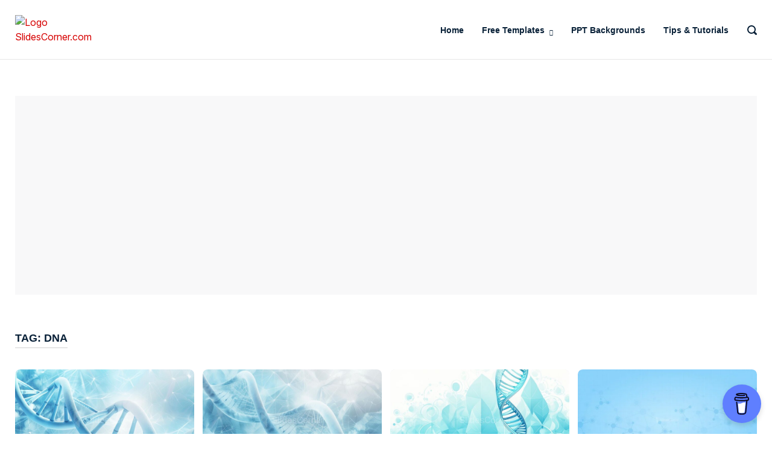

--- FILE ---
content_type: text/html; charset=UTF-8
request_url: https://slidescorner.com/tag/dna/
body_size: 30967
content:
<!DOCTYPE html><html lang="en-US"><head><meta charset="UTF-8"><link rel="profile" href="https://gmpg.org/xfn/11"><meta name="description" content="Get the ultimate Powerpoint DNA Background for free! Perfect Science and Medical Slides with a striking neural Aesthetic."><meta name='robots' content='index, follow, max-image-preview:large, max-snippet:-1, max-video-preview:-1' />
 <script type="text/javascript" id="google_gtagjs-js-consent-mode-data-layer" src="[data-uri]" defer></script> <title>DNA PPT Background Images Archive - SlidesCorner</title><link rel="canonical" href="https://slidescorner.com/tag/dna/" /><meta property="og:locale" content="en_US" /><meta property="og:type" content="article" /><meta property="og:title" content="DNA PPT Background Images Archive - SlidesCorner" /><meta property="og:url" content="https://slidescorner.com/tag/dna/" /><meta property="og:site_name" content="SlidesCorner" /><meta property="og:image" content="https://slidescorner.com/wp-content/uploads/2022/12/1200x630-logo.png" /><meta property="og:image:width" content="1200" /><meta property="og:image:height" content="630" /><meta property="og:image:type" content="image/png" /><meta name="twitter:card" content="summary_large_image" /> <script type="application/ld+json" class="yoast-schema-graph">{"@context":"https://schema.org","@graph":[{"@type":"CollectionPage","@id":"https://slidescorner.com/tag/dna/","url":"https://slidescorner.com/tag/dna/","name":"DNA PPT Background Images Archive - SlidesCorner","isPartOf":{"@id":"https://slidescorner.com/#website"},"primaryImageOfPage":{"@id":"https://slidescorner.com/tag/dna/#primaryimage"},"image":{"@id":"https://slidescorner.com/tag/dna/#primaryimage"},"thumbnailUrl":"https://slidescorner.com/wp-content/uploads/2025/10/Powerpoint-DNA-Background-Image-in-Light-Blue-for-Sciene-and-Medicine-by-SlidesCorner.com_.jpg","breadcrumb":{"@id":"https://slidescorner.com/tag/dna/#breadcrumb"},"inLanguage":"en-US"},{"@type":"ImageObject","inLanguage":"en-US","@id":"https://slidescorner.com/tag/dna/#primaryimage","url":"https://slidescorner.com/wp-content/uploads/2025/10/Powerpoint-DNA-Background-Image-in-Light-Blue-for-Sciene-and-Medicine-by-SlidesCorner.com_.jpg","contentUrl":"https://slidescorner.com/wp-content/uploads/2025/10/Powerpoint-DNA-Background-Image-in-Light-Blue-for-Sciene-and-Medicine-by-SlidesCorner.com_.jpg","width":1920,"height":1080,"caption":"Powerpoint DNA Background Image in Light Blue for Science and Medicine by SlidesCorner.com"},{"@type":"BreadcrumbList","@id":"https://slidescorner.com/tag/dna/#breadcrumb","itemListElement":[{"@type":"ListItem","position":1,"name":"Home","item":"https://slidescorner.com/"},{"@type":"ListItem","position":2,"name":"DNA"}]},{"@type":"WebSite","@id":"https://slidescorner.com/#website","url":"https://slidescorner.com/","name":"SlidesCorner.com","description":"Beautiful and professional PPT templates and backgrounds","publisher":{"@id":"https://slidescorner.com/#organization"},"alternateName":"SC","potentialAction":[{"@type":"SearchAction","target":{"@type":"EntryPoint","urlTemplate":"https://slidescorner.com/?s={search_term_string}"},"query-input":{"@type":"PropertyValueSpecification","valueRequired":true,"valueName":"search_term_string"}}],"inLanguage":"en-US"},{"@type":"Organization","@id":"https://slidescorner.com/#organization","name":"Slides Corner","alternateName":"SC","url":"https://slidescorner.com/","logo":{"@type":"ImageObject","inLanguage":"en-US","@id":"https://slidescorner.com/#/schema/logo/image/","url":"https://slidescorner.com/wp-content/uploads/2022/03/isologo-color@2x.png","contentUrl":"https://slidescorner.com/wp-content/uploads/2022/03/isologo-color@2x.png","width":978,"height":281,"caption":"Slides Corner"},"image":{"@id":"https://slidescorner.com/#/schema/logo/image/"}}]}</script> <link rel='dns-prefetch' href='//www.googletagmanager.com' /><link rel='dns-prefetch' href='//pagead2.googlesyndication.com' /><link rel="alternate" type="application/rss+xml" title="SlidesCorner &raquo; Feed" href="https://slidescorner.com/feed/" /><link rel="alternate" type="application/rss+xml" title="SlidesCorner &raquo; Comments Feed" href="https://slidescorner.com/comments/feed/" /><link rel="alternate" type="application/rss+xml" title="SlidesCorner &raquo; DNA Tag Feed" href="https://slidescorner.com/tag/dna/feed/" /><style id='wp-img-auto-sizes-contain-inline-css' type='text/css'>img:is([sizes=auto i],[sizes^="auto," i]){contain-intrinsic-size:3000px 1500px}</style><link data-optimized="1" rel='stylesheet' id='wp-block-library-css' href='https://slidescorner.com/wp-content/litespeed/css/a4b079a9c3b1544f4e54f8ce5a78dd11.css?ver=6fdcd' type='text/css' media='all' /><style id='global-styles-inline-css' type='text/css'>:root{--wp--preset--aspect-ratio--square:1;--wp--preset--aspect-ratio--4-3:4/3;--wp--preset--aspect-ratio--3-4:3/4;--wp--preset--aspect-ratio--3-2:3/2;--wp--preset--aspect-ratio--2-3:2/3;--wp--preset--aspect-ratio--16-9:16/9;--wp--preset--aspect-ratio--9-16:9/16;--wp--preset--color--black:#000000;--wp--preset--color--cyan-bluish-gray:#abb8c3;--wp--preset--color--white:#ffffff;--wp--preset--color--pale-pink:#f78da7;--wp--preset--color--vivid-red:#cf2e2e;--wp--preset--color--luminous-vivid-orange:#ff6900;--wp--preset--color--luminous-vivid-amber:#fcb900;--wp--preset--color--light-green-cyan:#7bdcb5;--wp--preset--color--vivid-green-cyan:#00d084;--wp--preset--color--pale-cyan-blue:#8ed1fc;--wp--preset--color--vivid-cyan-blue:#0693e3;--wp--preset--color--vivid-purple:#9b51e0;--wp--preset--gradient--vivid-cyan-blue-to-vivid-purple:linear-gradient(135deg,rgb(6,147,227) 0%,rgb(155,81,224) 100%);--wp--preset--gradient--light-green-cyan-to-vivid-green-cyan:linear-gradient(135deg,rgb(122,220,180) 0%,rgb(0,208,130) 100%);--wp--preset--gradient--luminous-vivid-amber-to-luminous-vivid-orange:linear-gradient(135deg,rgb(252,185,0) 0%,rgb(255,105,0) 100%);--wp--preset--gradient--luminous-vivid-orange-to-vivid-red:linear-gradient(135deg,rgb(255,105,0) 0%,rgb(207,46,46) 100%);--wp--preset--gradient--very-light-gray-to-cyan-bluish-gray:linear-gradient(135deg,rgb(238,238,238) 0%,rgb(169,184,195) 100%);--wp--preset--gradient--cool-to-warm-spectrum:linear-gradient(135deg,rgb(74,234,220) 0%,rgb(151,120,209) 20%,rgb(207,42,186) 40%,rgb(238,44,130) 60%,rgb(251,105,98) 80%,rgb(254,248,76) 100%);--wp--preset--gradient--blush-light-purple:linear-gradient(135deg,rgb(255,206,236) 0%,rgb(152,150,240) 100%);--wp--preset--gradient--blush-bordeaux:linear-gradient(135deg,rgb(254,205,165) 0%,rgb(254,45,45) 50%,rgb(107,0,62) 100%);--wp--preset--gradient--luminous-dusk:linear-gradient(135deg,rgb(255,203,112) 0%,rgb(199,81,192) 50%,rgb(65,88,208) 100%);--wp--preset--gradient--pale-ocean:linear-gradient(135deg,rgb(255,245,203) 0%,rgb(182,227,212) 50%,rgb(51,167,181) 100%);--wp--preset--gradient--electric-grass:linear-gradient(135deg,rgb(202,248,128) 0%,rgb(113,206,126) 100%);--wp--preset--gradient--midnight:linear-gradient(135deg,rgb(2,3,129) 0%,rgb(40,116,252) 100%);--wp--preset--font-size--small:13px;--wp--preset--font-size--medium:20px;--wp--preset--font-size--large:36px;--wp--preset--font-size--x-large:42px;--wp--preset--spacing--20:0.44rem;--wp--preset--spacing--30:0.67rem;--wp--preset--spacing--40:1rem;--wp--preset--spacing--50:1.5rem;--wp--preset--spacing--60:2.25rem;--wp--preset--spacing--70:3.38rem;--wp--preset--spacing--80:5.06rem;--wp--preset--shadow--natural:6px 6px 9px rgba(0, 0, 0, 0.2);--wp--preset--shadow--deep:12px 12px 50px rgba(0, 0, 0, 0.4);--wp--preset--shadow--sharp:6px 6px 0px rgba(0, 0, 0, 0.2);--wp--preset--shadow--outlined:6px 6px 0px -3px rgb(255, 255, 255), 6px 6px rgb(0, 0, 0);--wp--preset--shadow--crisp:6px 6px 0px rgb(0, 0, 0)}:where(.is-layout-flex){gap:.5em}:where(.is-layout-grid){gap:.5em}body .is-layout-flex{display:flex}.is-layout-flex{flex-wrap:wrap;align-items:center}.is-layout-flex>:is(*,div){margin:0}body .is-layout-grid{display:grid}.is-layout-grid>:is(*,div){margin:0}:where(.wp-block-columns.is-layout-flex){gap:2em}:where(.wp-block-columns.is-layout-grid){gap:2em}:where(.wp-block-post-template.is-layout-flex){gap:1.25em}:where(.wp-block-post-template.is-layout-grid){gap:1.25em}.has-black-color{color:var(--wp--preset--color--black)!important}.has-cyan-bluish-gray-color{color:var(--wp--preset--color--cyan-bluish-gray)!important}.has-white-color{color:var(--wp--preset--color--white)!important}.has-pale-pink-color{color:var(--wp--preset--color--pale-pink)!important}.has-vivid-red-color{color:var(--wp--preset--color--vivid-red)!important}.has-luminous-vivid-orange-color{color:var(--wp--preset--color--luminous-vivid-orange)!important}.has-luminous-vivid-amber-color{color:var(--wp--preset--color--luminous-vivid-amber)!important}.has-light-green-cyan-color{color:var(--wp--preset--color--light-green-cyan)!important}.has-vivid-green-cyan-color{color:var(--wp--preset--color--vivid-green-cyan)!important}.has-pale-cyan-blue-color{color:var(--wp--preset--color--pale-cyan-blue)!important}.has-vivid-cyan-blue-color{color:var(--wp--preset--color--vivid-cyan-blue)!important}.has-vivid-purple-color{color:var(--wp--preset--color--vivid-purple)!important}.has-black-background-color{background-color:var(--wp--preset--color--black)!important}.has-cyan-bluish-gray-background-color{background-color:var(--wp--preset--color--cyan-bluish-gray)!important}.has-white-background-color{background-color:var(--wp--preset--color--white)!important}.has-pale-pink-background-color{background-color:var(--wp--preset--color--pale-pink)!important}.has-vivid-red-background-color{background-color:var(--wp--preset--color--vivid-red)!important}.has-luminous-vivid-orange-background-color{background-color:var(--wp--preset--color--luminous-vivid-orange)!important}.has-luminous-vivid-amber-background-color{background-color:var(--wp--preset--color--luminous-vivid-amber)!important}.has-light-green-cyan-background-color{background-color:var(--wp--preset--color--light-green-cyan)!important}.has-vivid-green-cyan-background-color{background-color:var(--wp--preset--color--vivid-green-cyan)!important}.has-pale-cyan-blue-background-color{background-color:var(--wp--preset--color--pale-cyan-blue)!important}.has-vivid-cyan-blue-background-color{background-color:var(--wp--preset--color--vivid-cyan-blue)!important}.has-vivid-purple-background-color{background-color:var(--wp--preset--color--vivid-purple)!important}.has-black-border-color{border-color:var(--wp--preset--color--black)!important}.has-cyan-bluish-gray-border-color{border-color:var(--wp--preset--color--cyan-bluish-gray)!important}.has-white-border-color{border-color:var(--wp--preset--color--white)!important}.has-pale-pink-border-color{border-color:var(--wp--preset--color--pale-pink)!important}.has-vivid-red-border-color{border-color:var(--wp--preset--color--vivid-red)!important}.has-luminous-vivid-orange-border-color{border-color:var(--wp--preset--color--luminous-vivid-orange)!important}.has-luminous-vivid-amber-border-color{border-color:var(--wp--preset--color--luminous-vivid-amber)!important}.has-light-green-cyan-border-color{border-color:var(--wp--preset--color--light-green-cyan)!important}.has-vivid-green-cyan-border-color{border-color:var(--wp--preset--color--vivid-green-cyan)!important}.has-pale-cyan-blue-border-color{border-color:var(--wp--preset--color--pale-cyan-blue)!important}.has-vivid-cyan-blue-border-color{border-color:var(--wp--preset--color--vivid-cyan-blue)!important}.has-vivid-purple-border-color{border-color:var(--wp--preset--color--vivid-purple)!important}.has-vivid-cyan-blue-to-vivid-purple-gradient-background{background:var(--wp--preset--gradient--vivid-cyan-blue-to-vivid-purple)!important}.has-light-green-cyan-to-vivid-green-cyan-gradient-background{background:var(--wp--preset--gradient--light-green-cyan-to-vivid-green-cyan)!important}.has-luminous-vivid-amber-to-luminous-vivid-orange-gradient-background{background:var(--wp--preset--gradient--luminous-vivid-amber-to-luminous-vivid-orange)!important}.has-luminous-vivid-orange-to-vivid-red-gradient-background{background:var(--wp--preset--gradient--luminous-vivid-orange-to-vivid-red)!important}.has-very-light-gray-to-cyan-bluish-gray-gradient-background{background:var(--wp--preset--gradient--very-light-gray-to-cyan-bluish-gray)!important}.has-cool-to-warm-spectrum-gradient-background{background:var(--wp--preset--gradient--cool-to-warm-spectrum)!important}.has-blush-light-purple-gradient-background{background:var(--wp--preset--gradient--blush-light-purple)!important}.has-blush-bordeaux-gradient-background{background:var(--wp--preset--gradient--blush-bordeaux)!important}.has-luminous-dusk-gradient-background{background:var(--wp--preset--gradient--luminous-dusk)!important}.has-pale-ocean-gradient-background{background:var(--wp--preset--gradient--pale-ocean)!important}.has-electric-grass-gradient-background{background:var(--wp--preset--gradient--electric-grass)!important}.has-midnight-gradient-background{background:var(--wp--preset--gradient--midnight)!important}.has-small-font-size{font-size:var(--wp--preset--font-size--small)!important}.has-medium-font-size{font-size:var(--wp--preset--font-size--medium)!important}.has-large-font-size{font-size:var(--wp--preset--font-size--large)!important}.has-x-large-font-size{font-size:var(--wp--preset--font-size--x-large)!important}</style><style id='classic-theme-styles-inline-css' type='text/css'>/*! This file is auto-generated */
.wp-block-button__link{color:#fff;background-color:#32373c;border-radius:9999px;box-shadow:none;text-decoration:none;padding:calc(.667em + 2px) calc(1.333em + 2px);font-size:1.125em}.wp-block-file__button{background:#32373c;color:#fff;text-decoration:none}</style><link data-optimized="1" rel='stylesheet' id='contact-form-7-css' href='https://slidescorner.com/wp-content/litespeed/css/28f107814b7f83edf2ed42cb51d3c9c0.css?ver=1b793' type='text/css' media='all' /><link data-optimized="1" rel='stylesheet' id='dashicons-css' href='https://slidescorner.com/wp-content/litespeed/css/9099d2f615778241d8361eb53195c7d8.css?ver=d8813' type='text/css' media='all' /><link data-optimized="1" rel='stylesheet' id='pgafu-public-style-css' href='https://slidescorner.com/wp-content/litespeed/css/80e044a823dbe1a8e6809dee7bc44336.css?ver=3f9ee' type='text/css' media='all' /><link data-optimized="1" rel='stylesheet' id='sow-button-base-css' href='https://slidescorner.com/wp-content/litespeed/css/d90a8a1042de544f2c86fa9526b24e48.css?ver=4d8c1' type='text/css' media='all' /><link data-optimized="1" rel='stylesheet' id='sow-button-flat-4ede2b1bc136-css' href='https://slidescorner.com/wp-content/litespeed/css/589ad9d5171bec3badfffc281ead7a94.css?ver=a0626' type='text/css' media='all' /><link data-optimized="1" rel='stylesheet' id='buttons-css' href='https://slidescorner.com/wp-content/litespeed/css/28dd12d83e6bfe2683e5a1d3a9357418.css?ver=69342' type='text/css' media='all' /><link data-optimized="1" rel='stylesheet' id='editor-buttons-css' href='https://slidescorner.com/wp-content/litespeed/css/90c1aaa35145231333d3c0e1eda99eb5.css?ver=aa534' type='text/css' media='all' /><link data-optimized="1" rel='stylesheet' id='wpsc-framework-css' href='https://slidescorner.com/wp-content/litespeed/css/c78a57f46ab7be3e638e0052b9bb6023.css?ver=30f4f' type='text/css' media='all' /><link data-optimized="1" rel='stylesheet' id='wpsc-select2-css' href='https://slidescorner.com/wp-content/litespeed/css/67f376607fe80d209dae17684c995f92.css?ver=0340e' type='text/css' media='all' /><link data-optimized="1" rel='stylesheet' id='gpopover-css' href='https://slidescorner.com/wp-content/litespeed/css/f3696ceeb50a839c35bbff6619736f23.css?ver=91955' type='text/css' media='all' /><link data-optimized="1" rel='stylesheet' id='flatpickr-css-css' href='https://slidescorner.com/wp-content/litespeed/css/e65d3a6b4d0f3bc68f125374bf863e05.css?ver=052a7' type='text/css' media='all' /><link data-optimized="1" rel='stylesheet' id='fullcalendar-css' href='https://slidescorner.com/wp-content/litespeed/css/a369c263b81d290e2e9549d36a0f5b19.css?ver=ee967' type='text/css' media='all' /><link data-optimized="1" rel='stylesheet' id='datatables-css' href='https://slidescorner.com/wp-content/litespeed/css/bee70f31c658e7f2f9122b1d01769708.css?ver=a792b' type='text/css' media='all' /><link data-optimized="1" rel='stylesheet' id='polestar-style-css' href='https://slidescorner.com/wp-content/litespeed/css/10d8bcaffdbc45f22903504a4f4bcede.css?ver=d5024' type='text/css' media='all' /><link data-optimized="1" rel='stylesheet' id='polestar-icons-css' href='https://slidescorner.com/wp-content/litespeed/css/b7fd028ac96331e0afc14be30e9848d1.css?ver=0e39a' type='text/css' media='all' /><link data-optimized="1" rel='stylesheet' id='wp-pagenavi-css' href='https://slidescorner.com/wp-content/litespeed/css/ec6cfa61701477cc5b80f7454a68d3ca.css?ver=cc651' type='text/css' media='all' /><link data-optimized="1" rel='stylesheet' id='jquery.lightbox.min.css-css' href='https://slidescorner.com/wp-content/litespeed/css/970bcd3fdbbe170ef9518ab4f8ba3822.css?ver=01add' type='text/css' media='all' /><link data-optimized="1" rel='stylesheet' id='jqlb-overrides-css' href='https://slidescorner.com/wp-content/litespeed/css/21f4272cac9bca51a37c3e50b6431bcf.css?ver=bc9b3' type='text/css' media='all' /><style id='jqlb-overrides-inline-css' type='text/css'>#outerImageContainer{box-shadow:none}#imageContainer{padding:0}#imageDataContainer{box-shadow:none;z-index:auto}#prevArrow,#nextArrow{background-color:rgba(255,255,255,.7;color:#000}</style> <script type="text/javascript" id="image-watermark-no-right-click-js-before" src="[data-uri]" defer></script> <script data-optimized="1" type="text/javascript" src="https://slidescorner.com/wp-content/litespeed/js/10057f86e078c8c8c5718fe8f761c3c7.js?ver=501d8" id="image-watermark-no-right-click-js" defer data-deferred="1"></script> <script type="text/javascript" src="https://slidescorner.com/wp-includes/js/jquery/jquery.min.js?ver=3.7.1" id="jquery-core-js"></script> <script data-optimized="1" type="text/javascript" src="https://slidescorner.com/wp-content/litespeed/js/7fd24c7b415b7f197b94ca3755976aa3.js?ver=8d5d8" id="jquery-migrate-js" defer data-deferred="1"></script> <script type="text/javascript" id="utils-js-extra" src="[data-uri]" defer></script> <script data-optimized="1" type="text/javascript" src="https://slidescorner.com/wp-content/litespeed/js/995617b0a55e536bb3892477c6041301.js?ver=f8c5b" id="utils-js" defer data-deferred="1"></script> 
 <script type="text/javascript" src="https://www.googletagmanager.com/gtag/js?id=GT-55JKPT9" id="google_gtagjs-js" defer data-deferred="1"></script> <script type="text/javascript" id="google_gtagjs-js-after" src="[data-uri]" defer></script> <script data-optimized="1" type="text/javascript" src="https://slidescorner.com/wp-content/litespeed/js/34fa714e9476f397a91da5b3f02eb13a.js?ver=a60d4" id="wp-jquery-lightbox-swipe-js" defer data-deferred="1"></script> <script data-optimized="1" type="text/javascript" src="https://slidescorner.com/wp-content/litespeed/js/04df44714a7a207c8800e112772ab9c8.js?ver=8020b" id="wp-jquery-lightbox-purify-js" defer data-deferred="1"></script> <script data-optimized="1" type="text/javascript" src="https://slidescorner.com/wp-content/litespeed/js/81fb52c8890d74d8aca2ada0037e013c.js?ver=72dab" id="wp-jquery-lightbox-panzoom-js" defer data-deferred="1"></script> <script type="text/javascript" id="wp-jquery-lightbox-js-extra" src="[data-uri]" defer></script> <script data-optimized="1" type="text/javascript" src="https://slidescorner.com/wp-content/litespeed/js/f533d9734b11a87a20f1e683e64f4051.js?ver=29817" id="wp-jquery-lightbox-js" defer data-deferred="1"></script> <link rel="https://api.w.org/" href="https://slidescorner.com/wp-json/" /><link rel="alternate" title="JSON" type="application/json" href="https://slidescorner.com/wp-json/wp/v2/tags/274" /><link rel="EditURI" type="application/rsd+xml" title="RSD" href="https://slidescorner.com/xmlrpc.php?rsd" /><meta name="generator" content="WordPress 6.9" /><meta name="cdp-version" content="1.5.0" /><meta name="generator" content="Site Kit by Google 1.170.0" /><script language="javascript" type="text/javascript" src="[data-uri]" defer></script> <meta name="viewport" content="width=device-width, initial-scale=1"><meta name="google-adsense-platform-account" content="ca-host-pub-2644536267352236"><meta name="google-adsense-platform-domain" content="sitekit.withgoogle.com"> <script type="text/javascript">/*  */

			( function( w, d, s, l, i ) {
				w[l] = w[l] || [];
				w[l].push( {'gtm.start': new Date().getTime(), event: 'gtm.js'} );
				var f = d.getElementsByTagName( s )[0],
					j = d.createElement( s ), dl = l != 'dataLayer' ? '&l=' + l : '';
				j.async = true;
				j.src = 'https://www.googletagmanager.com/gtm.js?id=' + i + dl;
				f.parentNode.insertBefore( j, f );
			} )( window, document, 'script', 'dataLayer', 'GTM-W49RVBT' );
			
/*  */</script>  <script type="text/javascript" async="async" src="https://pagead2.googlesyndication.com/pagead/js/adsbygoogle.js?client=ca-pub-9782410596468769&amp;host=ca-host-pub-2644536267352236" crossorigin="anonymous"></script> <style type="text/css" id="polestar-custom-css">a,a:visited,.main-navigation .current a,.main-navigation .current_page_item>a,.main-navigation .current-menu-item>a,.main-navigation .current_page_ancestor>a,.main-navigation .current-menu-ancestor>a,.site-content .post-navigation a:hover,.comment-navigation a:hover,.footer-menu .menu li a:hover,.footer-menu .menu li a:hover:before,.breadcrumbs a:hover,.widget-area .widget a:hover,.site-footer .widget a:hover,.widget #wp-calendar tfoot #prev a:hover,.widget #wp-calendar tfoot #next a:hover,.entry-meta>span a:hover,.site-content .more-wrapper a:hover,.yarpp-related ol li .related-post-title:hover,.related-posts-section ol li .related-post-title:hover,.yarpp-related ol li .related-post-date:hover,.related-posts-section ol li .related-post-date:hover,.author-box .author-description span a:hover,.comment-list .comment .comment-reply-link:hover,.comment-list .pingback .comment-reply-link:hover,.comment-reply-title #cancel-comment-reply-link:hover,#commentform .comment-notes a:hover,#commentform .logged-in-as a:hover,.site-footer .site-info a:hover{color:#d60000}button,.button,.pagination .page-numbers:hover,.pagination .page-numbers:focus,.pagination .current,#infinite-handle span button,#infinite-handle span button:hover,.added_to_cart,.widget_shopping_cart .buttons a:first-of-type:hover,input[type="button"],input[type="reset"],input[type="submit"],.main-navigation ul .menu-button a,.page-links .post-page-numbers:hover,.page-links .post-page-numbers.current,.tags-links a:hover,#page .widget_tag_cloud a:hover{background:#d60000}.button:hover,#infinite-handle span button:hover,button:hover,.added_to_cart:hover,input[type="button"]:hover,input[type="reset"]:hover,input[type="submit"]:hover,.main-navigation ul .menu-button a:hover{background-color:rgb(214 0 0 / .8)}blockquote{border-color:#d60000}h1,h2,h3,h4,h5,h6,table th,label,fieldset legend,.main-navigation li a,#mobile-navigation ul li a,#mobile-navigation ul li .dropdown-toggle,.comment-navigation a,.widget #wp-calendar caption,.widget #wp-calendar tfoot #prev a,.widget #wp-calendar tfoot #next a,.site-content .entry-title,.site-content .entry-title a,.site-content .more-wrapper a,.page-links .page-links-title,.comment-list .comment .author,.comment-list .pingback .author,.comment-list .comment .author a,.comment-list .pingback .author a,.comment-list .comment .comment-reply-link,.comment-list .pingback .comment-reply-link{color:#092138}.site-header .site-branding .site-title a{color:#092138}#mobile-menu-button span{background:#092138}.main-navigation .search-icon svg path,.site-header #header-search #close-search svg path{fill:#092138}body,button,input,select,textarea,blockquote cite,a:hover,a:focus,a:active,.main-navigation li:hover>a,.main-navigation li.focus>a,#mobile-navigation ul li a:hover,#mobile-navigation ul li .dropdown-toggle:hover,.pagination .page-numbers,.pagination .page-numbers:visited,.site-content .post-navigation a,.entry-title a:hover,.page-links .page-links-title:hover,.page-links a span,.tags-links a,#page .widget_tag_cloud a,.author-box .author-description span a,.comment-list .comment,.comment-list .pingback,.comment-list .comment .author a:hover,.comment-list .pingback .author a:hover,#commentform .comment-notes a,#commentform .logged-in-as a,#commentform .comment-subscription-form label,.widget-area .widget a,.site-footer .widget a,.site-header .shopping-cart-dropdown .widget li a{color:#465668}.site-header .site-branding .site-description{color:#465668}abbr,acronym{border-color:#465668}.main-navigation .search-icon svg:hover path,.site-header #header-search #close-search svg:hover path{fill:#465668}.site-content .post-navigation a .sub-title,.breadcrumbs,.breadcrumbs a,.entry-meta>span,.entry-meta>span:after,.yarpp-related ol li .related-post-date,.related-posts-section ol li .related-post-date,.comment-list .comment .date,.comment-list .pingback .date,.comment-reply-title #cancel-comment-reply-link{color:#005aaf}.search-form button[type="submit"] svg path{fill:#005aaf}h1,h2,h3,h4,h5,h6,fieldset legend,.main-navigation li,#mobile-navigation ul li{font-family:"0","Helvetica Neue",sans-serif}.site-header .site-branding .site-title,.site-header .site-branding .site-description{font-family:"0","Helvetica Neue",sans-serif}body,button,input,select,textarea,.comment-reply-title #cancel-comment-reply-link{font-family:"0","Helvetica Neue",sans-serif}@media (max-width:780px){body:not(.page-layout-stripped) #masthead.mobile-menu .main-navigation>div:not(.mega-menu-wrap),#masthead.mobile-menu .main-navigation .shopping-cart,#masthead.mobile-menu .main-navigation .search-icon{display:none}#masthead.mobile-menu #mobile-menu-button{display:inline-block}}@media (min-width:781px){.site-header #mobile-navigation{display:none!important}}</style><link rel="icon" href="https://slidescorner.com/wp-content/uploads/2023/09/cropped-iso-cuadrado@3x-32x32.png" sizes="32x32" /><link rel="icon" href="https://slidescorner.com/wp-content/uploads/2023/09/cropped-iso-cuadrado@3x-192x192.png" sizes="192x192" /><link rel="apple-touch-icon" href="https://slidescorner.com/wp-content/uploads/2023/09/cropped-iso-cuadrado@3x-180x180.png" /><meta name="msapplication-TileImage" content="https://slidescorner.com/wp-content/uploads/2023/09/cropped-iso-cuadrado@3x-270x270.png" /><style type="text/css" id="wp-custom-css">.cky-consent-container{z-index:1000000000000000}.cky-btn-revisit-wrapper{display:none!important}</style><link data-optimized="1" rel="stylesheet" href="https://slidescorner.com/wp-content/litespeed/css/0e00e2d9a8d313c7c15a992d694c6f8c.css?ver=ac948"><meta name='dailymotion-domain-verification' content='dmtsg00obw3zoj0jy' /> <script async src="https://pagead2.googlesyndication.com/pagead/js/adsbygoogle.js?client=ca-pub-9782410596468769" crossorigin="anonymous"></script>  <script src="[data-uri]" defer></script> <script src="https://fundingchoicesmessages.google.com/i/pub-9782410596468769?ers=1" nonce="37g2MhEPrEFogmga3yCs8w" defer data-deferred="1"></script><script nonce="37g2MhEPrEFogmga3yCs8w" src="[data-uri]" defer></script>  <script data-name="BMC-Widget" data-cfasync="false" src="https://cdnjs.buymeacoffee.com/1.0.0/widget.prod.min.js" data-id="slidescorner" data-description="Support me on Buy me a coffee!" data-message="" data-color="#5F7FFF" data-position="Right" data-x_margin="18" data-y_margin="18"></script> <link data-optimized="1" rel='stylesheet' id='so-css-polestar-css' href='https://slidescorner.com/wp-content/litespeed/css/74dccdacab3ad9762d7399cd3dcb3b08.css?ver=b2207' type='text/css' media='all' /><link data-optimized="1" rel='stylesheet' id='siteorigin-panels-front-css' href='https://slidescorner.com/wp-content/litespeed/css/4855d7aa602a4f9c55ffa319dc66b143.css?ver=09d72' type='text/css' media='all' /></head><body data-rsssl=1 class="archive tag tag-dna tag-274 wp-custom-logo wp-theme-polestar sp-easy-accordion-enabled css3-animations no-js hfeed page-layout-default sidebar no-topbar">
<noscript>
<iframe src="https://www.googletagmanager.com/ns.html?id=GTM-W49RVBT" height="0" width="0" style="display:none;visibility:hidden"></iframe>
</noscript><div id="page" class="site">
<a class="skip-link screen-reader-text" href="#content">Skip to content</a><header id="masthead" class="site-header mobile-menu"  ><div class="polestar-container"><div class="site-header-inner"><div class="site-branding">
<a href="https://slidescorner.com/" class="custom-logo-link" rel="home"><img data-lazyloaded="1" src="[data-uri]" width="733" height="210" data-src="https://slidescorner.com/wp-content/uploads/2022/11/isologo-color@1.gif" class="custom-logo" alt="Logo SlidesCorner.com" decoding="async" fetchpriority="high" /></a></div><nav id="site-navigation" class="main-navigation">
<a href="#menu" id="mobile-menu-button">
<span></span>
<span></span>
<span></span>
<span></span>
<span class="screen-reader-text">Menu</span>
</a><div class="menu-header-container"><ul id="primary-menu" class="menu"><li id="menu-item-1597" class="menu-item menu-item-type-post_type menu-item-object-page menu-item-home menu-item-1597"><a href="https://slidescorner.com/">Home</a></li><li id="menu-item-2884" class="menu-item menu-item-type-post_type menu-item-object-page menu-item-has-children menu-item-2884"><a href="https://slidescorner.com/free-templates/">Free Templates</a><ul class="sub-menu"><li id="menu-item-1611" class="menu-item menu-item-type-post_type menu-item-object-page menu-item-1611"><a href="https://slidescorner.com/themes/aesthetic/">Aesthetic Templates</a></li><li id="menu-item-1605" class="menu-item menu-item-type-post_type menu-item-object-page menu-item-1605"><a href="https://slidescorner.com/themes/floral/">Floral Templates</a></li><li id="menu-item-1610" class="menu-item menu-item-type-post_type menu-item-object-page menu-item-1610"><a href="https://slidescorner.com/themes/best/">Best Templates</a></li><li id="menu-item-1609" class="menu-item menu-item-type-post_type menu-item-object-page menu-item-1609"><a href="https://slidescorner.com/themes/business/">Business Templates</a></li><li id="menu-item-1613" class="menu-item menu-item-type-post_type menu-item-object-page menu-item-1613"><a href="https://slidescorner.com/themes/clean/">Clean Templates</a></li><li id="menu-item-1614" class="menu-item menu-item-type-post_type menu-item-object-page menu-item-1614"><a href="https://slidescorner.com/themes/popular-themes/">Popular Templates</a></li><li id="menu-item-1601" class="menu-item menu-item-type-post_type menu-item-object-page menu-item-1601"><a href="https://slidescorner.com/themes/pretty/">Pretty Templates</a></li><li id="menu-item-1602" class="menu-item menu-item-type-post_type menu-item-object-page menu-item-1602"><a href="https://slidescorner.com/themes/simple/">Simple Templates</a></li><li id="menu-item-1603" class="menu-item menu-item-type-post_type menu-item-object-page menu-item-1603"><a href="https://slidescorner.com/themes/minimalist/">Minimalist Templates</a></li><li id="menu-item-1604" class="menu-item menu-item-type-post_type menu-item-object-page menu-item-1604"><a href="https://slidescorner.com/themes/history/">History Templates</a></li><li id="menu-item-1606" class="menu-item menu-item-type-post_type menu-item-object-page menu-item-1606"><a href="https://slidescorner.com/themes/cute/">Cute Templates</a></li><li id="menu-item-1607" class="menu-item menu-item-type-post_type menu-item-object-page menu-item-1607"><a href="https://slidescorner.com/themes/cool/">Cool Templates</a></li><li id="menu-item-1608" class="menu-item menu-item-type-post_type menu-item-object-page menu-item-1608"><a href="https://slidescorner.com/themes/colorful/">Colorful Templates</a></li><li id="menu-item-1612" class="menu-item menu-item-type-post_type menu-item-object-page menu-item-1612"><a href="https://slidescorner.com/themes/fun/">Fun Templates</a></li><li id="menu-item-2663" class="menu-item menu-item-type-post_type menu-item-object-page menu-item-2663"><a href="https://slidescorner.com/themes/valentines/">Valentines Templates</a></li></ul></li><li id="menu-item-1598" class="menu-item menu-item-type-post_type menu-item-object-page menu-item-1598"><a href="https://slidescorner.com/ppt-backgrounds/">PPT Backgrounds</a></li><li id="menu-item-1599" class="menu-item menu-item-type-post_type menu-item-object-page menu-item-1599"><a href="https://slidescorner.com/tips-tutorials/">Tips &#038; Tutorials</a></li></ul></div>
<button class="search-icon">
<label class="screen-reader-text">Open search bar</label>
<svg version="1.1" xmlns="http://www.w3.org/2000/svg" xmlns:xlink="http://www.w3.org/1999/xlink" width="16" height="16" viewBox="0 0 16 16">
<path d="M15.56 15.56c-0.587 0.587-1.538 0.587-2.125 0l-2.652-2.652c-1.090 0.699-2.379 1.116-3.771 1.116-3.872 0-7.012-3.139-7.012-7.012s3.14-7.012 7.012-7.012c3.873 0 7.012 3.139 7.012 7.012 0 1.391-0.417 2.68-1.116 3.771l2.652 2.652c0.587 0.587 0.587 1.538 0 2.125zM7.012 2.003c-2.766 0-5.009 2.242-5.009 5.009s2.243 5.009 5.009 5.009c2.766 0 5.009-2.242 5.009-5.009s-2.242-5.009-5.009-5.009z"></path>
</svg>
</button></nav><div id="header-search"><div class="polestar-container">
<label for='s' class='screen-reader-text'>Search for:</label><form method="get" class="search-form" action="https://slidescorner.com/">
<label for='s' class='screen-reader-text'>Search for:</label>
<input type="search" name="s" placeholder="Search" value="" />
<button type="submit">
<label class="screen-reader-text">Search</label>
<svg version="1.1" xmlns="http://www.w3.org/2000/svg" xmlns:xlink="http://www.w3.org/1999/xlink" width="16" height="16" viewBox="0 0 16 16">
<path d="M15.56 15.56c-0.587 0.587-1.538 0.587-2.125 0l-2.652-2.652c-1.090 0.699-2.379 1.116-3.771 1.116-3.872 0-7.012-3.139-7.012-7.012s3.14-7.012 7.012-7.012c3.873 0 7.012 3.139 7.012 7.012 0 1.391-0.417 2.68-1.116 3.771l2.652 2.652c0.587 0.587 0.587 1.538 0 2.125zM7.012 2.003c-2.766 0-5.009 2.242-5.009 5.009s2.243 5.009 5.009 5.009c2.766 0 5.009-2.242 5.009-5.009s-2.242-5.009-5.009-5.009z"></path>
</svg>
</button></form>
<a id="close-search">
<span class="screen-reader-text">Close search bar</span>
<svg version="1.1" xmlns="http://www.w3.org/2000/svg" xmlns:xlink="http://www.w3.org/1999/xlink" width="24" height="24" viewBox="0 0 24 24">
<path d="M18.984 6.422l-5.578 5.578 5.578 5.578-1.406 1.406-5.578-5.578-5.578 5.578-1.406-1.406 5.578-5.578-5.578-5.578 1.406-1.406 5.578 5.578 5.578-5.578z"></path>
</svg>
</a></div></div></div></div></header><div id="content" class="site-content"><div class="polestar-container"><div id="primary" class="content-area no-sidebar"><div class="banner bannerborder" id="cls1"><div class="ad-adv"></div><div class="wrapper-banner"> <script async src="https://pagead2.googlesyndication.com/pagead/js/adsbygoogle.js?client=ca-pub-9782410596468769"
					crossorigin="anonymous"></script> 
<ins class="adsbygoogle"
style="display:block"
data-ad-client="ca-pub-9782410596468769"
data-ad-slot="5714545461"
data-ad-format="auto"
data-full-width-responsive="true"></ins> <script>//(adsbygoogle = window.adsbygoogle || []).push({});</script> </div></div><main id="main" class="site-main"><header class="page-header"><h1 class="page-title"><span>Tag: <span>DNA</span></span></h1></header><div class="panel"><div class="main-cat"><div class="post-10785 post type-post status-publish format-standard has-post-thumbnail hentry category-backgrounds-uno tag-aesthetic tag-background tag-blue tag-clean tag-dna tag-genetic tag-health tag-light tag-medical tag-ppt tag-professional tag-science tag-simple tag-slides tag-wallpaper"><article class="article-theme" data-ad-break="off"><div class="text-box"><h3 class="title-theme"><a href="https://slidescorner.com/ppt-backgrounds/powerpoint-dna-background-in-light-blue-for-science-and-medicine/">Dynamic Powerpoint DNA Background: Free Science Slides Template</a></h3><div class="desc-theme">Powerpoint DNA Background in Light Blue for Science and Medicine</div><div class="excerpt-theme">Get the ultimate Powerpoint DNA Background for free! Perfect Science and Medical Slides with a striking neural Aesthetic.</div><div class="view-price"><div class="view-theme">View More</div><div class="price">FREE</div></div></div><div class="image-container">
<img class="wmu-preview-img" src="https://slidescorner.com/wp-content/uploads/2025/10/Powerpoint-DNA-Background-Image-in-Light-Blue-for-Sciene-and-Medicine-by-SlidesCorner.com_-700x394.jpg" alt="Powerpoint DNA Background in Light Blue for Science and Medicine" title="Powerpoint DNA Background in Light Blue for Science and Medicine" loading="eager"></div></article></div><div class="post-10802 post type-post status-publish format-standard has-post-thumbnail hentry category-backgrounds-uno tag-aesthetic tag-background tag-blue tag-clean tag-dna tag-free tag-genes tag-genetic tag-health tag-medical tag-ppt tag-professional tag-science tag-simple tag-slides tag-wallpaper"><article class="article-theme" data-ad-break="off"><div class="text-box"><h3 class="title-theme"><a href="https://slidescorner.com/ppt-backgrounds/aesthetic-powerpoint-dna-background-for-science-and-genetic/">Visionary Powerpoint DNA Background: Free Genetic Slides Template</a></h3><div class="desc-theme">Aesthetic Powerpoint DNA Background for Science and Genetic</div><div class="excerpt-theme">Unlock genetic insights! Download the free, Aesthetic Powerpoint DNA Background now. Perfect for Science and Medical Slides.</div><div class="view-price"><div class="view-theme">View More</div><div class="price">FREE</div></div></div><div class="image-container">
<img class="wmu-preview-img" src="https://slidescorner.com/wp-content/uploads/2025/10/Aesthetic-Powerpoint-DNA-Background-Image-for-Sciene-and-Medicine-by-SlidesCorner.com_-700x394.jpg" alt="Aesthetic Powerpoint DNA Background for Science and Genetic" title="Aesthetic Powerpoint DNA Background for Science and Genetic" loading="eager"></div></article></div><div class="post-10819 post type-post status-publish format-standard has-post-thumbnail hentry category-backgrounds-uno tag-adn tag-aesthetic tag-background tag-blue tag-clean tag-dna tag-free tag-genetic tag-google-slides tag-health tag-light tag-medical tag-powerpoint tag-ppt tag-professional tag-science tag-simple tag-slides tag-wallpaper"><article class="article-theme" data-ad-break="off"><div class="text-box"><h3 class="title-theme"><a href="https://slidescorner.com/powerpoint-dna-background-for-science-and-medicine/">Organic Powerpoint DNA Background: Free Science Slides Template</a></h3><div class="desc-theme">Powerpoint DNA Background for Science and Medicine</div><div class="excerpt-theme">Fuse Science and design! Grab this free Aesthetic Powerpoint DNA Background, blending Genes with organic, Clean visuals.</div><div class="view-price"><div class="view-theme">View More</div><div class="price">FREE</div></div></div><div class="image-container">
<img class="wmu-preview-img" src="https://slidescorner.com/wp-content/uploads/2025/10/Powerpoint-DNA-Background-for-Sciene-and-Medicine-by-SlidesCorner.com_-700x394.jpg" alt="Powerpoint DNA Background for Science and Medicine" title="Powerpoint DNA Background for Science and Medicine" loading="eager"></div></article></div><div class="post-4178 post type-post status-publish format-standard has-post-thumbnail hentry category-backgrounds tag-background tag-blue tag-dna tag-future tag-healthcare tag-innovation tag-light-blue tag-lightblue tag-medical tag-medicinal tag-medicine tag-science tag-technology"><article class="article-theme" data-ad-break="off"><div class="text-box"><h3 class="title-theme"><a href="https://slidescorner.com/ppt-backgrounds/medicine-background-with-molecules-or-dna-strand/">Abstract Medicinal Background for Neural Network and Innovation Technology</a></h3><div class="desc-theme">Medical Background with Molecules or DNA Strand</div><div class="excerpt-theme">Elevate your content's impact, showcasing the interconnectedness of science, medicine, and technology.</div><div class="view-price"><div class="view-theme">View More</div><div class="price">FREE</div></div></div><div class="image-container">
<img class="wmu-preview-img" src="https://slidescorner.com/wp-content/uploads/2023/08/01-1-700x394.jpg.webp" alt="Medical Background with Molecules or DNA Strand" title="Medical Background with Molecules or DNA Strand" loading="eager"></div></article></div></div></div></main><div class="banner bannerborder" id="cls1"><div class="ad-adv"></div><div class="wrapper-banner"> <script async src="https://pagead2.googlesyndication.com/pagead/js/adsbygoogle.js?client=ca-pub-9782410596468769"
					crossorigin="anonymous"></script> 
<ins class="adsbygoogle"
style="display:block"
data-ad-client="ca-pub-9782410596468769"
data-ad-slot="5331402085"
data-ad-format="auto"
data-full-width-responsive="true"></ins> <script>//(adsbygoogle = window.adsbygoogle || []).push({});</script> </div></div></div></div></div><footer id="colophon" class="site-footer footer-active-sidebar"><div class="polestar-container"><div class="widgets widgets-1" aria-label="Footer Widgets"><aside id="siteorigin-panels-builder-2" class="widget widget_siteorigin-panels-builder"><div id="pl-w694177a6787fc"  class="panel-layout" ><div id="pg-w694177a6787fc-0"  class="panel-grid panel-no-style" ><div id="pgc-w694177a6787fc-0-0"  class="panel-grid-cell" ><div id="panel-w694177a6787fc-0-0-0" class="so-panel widget widget_media_image panel-first-child panel-last-child" data-index="0" ><div class="panel-widget-style panel-widget-style-for-w694177a6787fc-0-0-0" ><a href="https://slidescorner.com" target="_blank"><img data-lazyloaded="1" src="[data-uri]" width="700" height="201" data-src="https://slidescorner.com/wp-content/uploads/2022/03/isologo-color@2x-700x201.png.webp" class="image wp-image-375  attachment-medium size-medium" alt="SlidesCorner" style="max-width: 100%; height: auto;" title="SlidesCorner.com" decoding="async" data-srcset="https://slidescorner.com/wp-content/uploads/2022/03/isologo-color@2x-700x201.png.webp 700w, https://slidescorner.com/wp-content/uploads/2022/03/isologo-color@2x-964x277.png.webp 964w, https://slidescorner.com/wp-content/uploads/2022/03/isologo-color@2x-300x86.png.webp 300w, https://slidescorner.com/wp-content/uploads/2022/03/isologo-color@2x-768x221.png.webp 768w, https://slidescorner.com/wp-content/uploads/2022/03/isologo-color@2x.png.webp 978w" data-sizes="(max-width: 700px) 100vw, 700px" /></a></div></div></div></div><div id="pg-w694177a6787fc-1"  class="panel-grid panel-no-style" ><div id="pgc-w694177a6787fc-1-0"  class="panel-grid-cell" ><div id="panel-w694177a6787fc-1-0-0" class="so-panel widget widget_sow-editor panel-first-child panel-last-child" data-index="1" ><div class="panel-widget-style panel-widget-style-for-w694177a6787fc-1-0-0" ><div
class="so-widget-sow-editor so-widget-sow-editor-base"
><div class="siteorigin-widget-tinymce textwidget"><p><a href="mailto:slidescorner.com@gmail.com">Contact us</a></p></div></div></div></div></div><div id="pgc-w694177a6787fc-1-1"  class="panel-grid-cell" ><div id="panel-w694177a6787fc-1-1-0" class="so-panel widget widget_sow-editor panel-first-child panel-last-child" data-index="2" ><div
class="so-widget-sow-editor so-widget-sow-editor-base"
><div class="siteorigin-widget-tinymce textwidget"><p><strong>CONTENT</strong></p><ul><li><a href="https://slidescorner.com/themes/aesthetic/">Aesthetic Templates</a></li><li><a href="https://slidescorner.com/themes/popular-themes/">Popular Templates</a></li><li><a href="https://slidescorner.com/themes/business/">Business Templates</a></li><li><a href="https://slidescorner.com/themes/minimalist/">Minimalist Templates</a></li><li><a href="https://slidescorner.com/themes/pretty/">Pretty Templates</a></li><li><a href="https://slidescorner.com/themes/school/">School &amp; Teachers Templates</a></li><li><a href="https://slidescorner.com/free-themes-for-google-slides/">More Free Templates</a></li></ul></div></div></div></div><div id="pgc-w694177a6787fc-1-2"  class="panel-grid-cell" ><div id="panel-w694177a6787fc-1-2-0" class="so-panel widget widget_sow-editor panel-first-child panel-last-child" data-index="3" ><div
class="so-widget-sow-editor so-widget-sow-editor-base"
><div class="siteorigin-widget-tinymce textwidget"><p><strong>PPT BACKGROUNDS</strong></p><ul><li><a href="https://slidescorner.com/tag/medicine/">Medicine PPT Backgrounds</a></li><li><a href="https://slidescorner.com/tag/pastel/">Pastel PPT Backgrounds</a></li><li><a href="https://slidescorner.com/tag/tech/">PPT Backgrounds for Tech</a></li><li><a href="https://slidescorner.com/tag/pastel/">Pastel Plain PPT Backgrounds</a></li><li><a href="https://slidescorner.com/tag/dots/">Dotted PPT Backgrounds</a></li><li><a href="https://slidescorner.com/tag/christmas/">Christmas PPT Backgrounds</a></li></ul></div></div></div></div><div id="pgc-w694177a6787fc-1-3"  class="panel-grid-cell" ><div id="panel-w694177a6787fc-1-3-0" class="so-panel widget widget_sow-editor panel-first-child panel-last-child" data-index="4" ><div
class="so-widget-sow-editor so-widget-sow-editor-base"
><div class="siteorigin-widget-tinymce textwidget"><p>&nbsp;</p><ul><li><a href="https://slidescorner.com/tag/easter/">Easter PPT Backgrounds</a></li><li><a href="https://slidescorner.com/tag/flowers/">Flowers PPT Backgrounds</a></li><li><a href="https://slidescorner.com/tag/shapes/">Shapes PPT Backgrounds</a></li><li><a href="https://slidescorner.com/tag/gradient/">Gradient PPT Backgrounds</a></li><li><a href="https://slidescorner.com/tag/striped/">Striped PPT Backgrounds</a></li><li><a href="https://slidescorner.com/ppt-backgrounds/">More PPT Backgrounds</a></li></ul></div></div></div></div></div></div></aside></div></div><div class="bottom-bar"><div class="polestar-container"><div class="site-info">
<span>Copyright &copy; 2026 SlidesCorner</span><span>Theme by <a href="https://purothemes.com/">Puro</a></span></div></div></div></footer></div> <script type="speculationrules">{"prefetch":[{"source":"document","where":{"and":[{"href_matches":"/*"},{"not":{"href_matches":["/wp-*.php","/wp-admin/*","/wp-content/uploads/*","/wp-content/*","/wp-content/plugins/*","/wp-content/themes/polestar/*","/*\\?(.+)"]}},{"not":{"selector_matches":"a[rel~=\"nofollow\"]"}},{"not":{"selector_matches":".no-prefetch, .no-prefetch a"}}]},"eagerness":"conservative"}]}</script> <div class="wpsc-modal" style="display:none"><div class="overlay"></div><div class="loader">
<img data-lazyloaded="1" src="[data-uri]" width="300" height="300" data-src="https://slidescorner.com/wp-content/plugins/supportcandy/asset/images/loader-white.gif"
alt="Loading..."></div><div class="inner-container"><div class="modal"><div class="wpsc-modal-header"></div><div class="wpsc-modal-body"></div><div class="wpsc-modal-footer"></div></div></div></div> <script type="text/javascript" src="[data-uri]" defer></script> <style type="text/css">.wpsc-modal .overlay,.wpsc-humbargar-overlay{z-index:900000000}.wpsc-modal .loader,.wpsc-modal .inner-container,.wpsc-humbargar-menu{z-index:900000001}.select2-container--open{z-index:900000002}.wpsc-header{background-color:#313042!important}.wpsc-menu-list{color:#fff}.wpsc-shortcode-container{background-color:#fff!important;border:1px solid #313042!important;color:#2c3e50}.wpsc-humbargar,.wpsc-humbargar-title{color:#fff!important}.wpsc-humbargar-overlay{z-index:900000000}.wpsc-humbargar-menu{z-index:900000001;background-color:#fff!important}.wpsc-humbargar-menu-item:hover,.wpsc-humbargar-menu-item.active,.wpsc-setting-nav:hover,.wpsc-setting-nav.active{background-color:#313042!important}.wpsc-search input{color:#8a8a8a!important}.wpsc-ticket-list-tbl th{background-color:#2c3e50;color:#fff}.wpsc-ticket-list-tbl tr:nth-child(even){background-color:#f2f2f2;color:#2c3e50}.wpsc-ticket-list-tbl tr:nth-child(odd){background-color:#fff;color:#2c3e50}.wpsc-ticket-list-tbl tbody tr:hover{background-color:#dfe4ea;color:#2c3e50}.wpsc-thread.reply,.wpsc-thread.reply h2{color:#2c3e50}.wpsc-thread.reply .thread-time,.wpsc-thread.reply .wpsc-thread-logs{color:#777}.wpsc-thread.reply .actions{color:#777}.wpsc-thread.note,.wpsc-thread.note h2{color:#8e6600}.wpsc-thread.note .email-address,.wpsc-thread.note .thread-time,.wpsc-thread.note .wpsc-thread-logs{color:#8e8d45}.wpsc-thread.note .actions{color:#8e8d45}.wpsc-thread.log .thread-body{color:#2c3e50}.wpsc-widget-header{background-color:#fff8e5;color:#ff8f2b}.wpsc-widget-header h2{color:#ff8f2b}.wpsc-widget-body{background-color:#f9f9f9;color:#2c3e50}.wpsc-widget-body .info-list-item .info-label,.wpsc-lg-label{color:#777}.wpsc-popover-menu>.wpsc-reply-close{background-color:#fff;color:#707070}#wpsc-container input[type=text]:focus,#wpsc-container input[type=text],#wpsc-container input[type=password]:focus,#wpsc-container input[type=password],.wpsc-modal input[type=text]:focus,.wpsc-modal input[type=text],.wpsc-modal input[type=password]:focus,.wpsc-modal input[type=password],#wpsc-container select,#wpsc-container select:focus,.wpsc-modal select,.wpsc-modal select:focus,#wpsc-container textarea,#wpsc-container textarea:focus,.wpsc-modal textarea,.wpsc-modal textarea:focus,#wpsc-container .checkbox-container label:before,.wpsc-modal .checkbox-container label:before,#wpsc-container .radio-container label:before,.wpsc-modal .radio-container label:before{border:1px solid #8a8a8a!important;color:#000!important}.wpsc-button.primary{border:1px solid #313042!important;background-color:#313042!important;color:#fff!important}.wpsc-button.secondary{border:1px solid #313042!important;background-color:#fff!important;color:#313042!important}.wpsc-link{color:#2271b1}.wpsc-modal-header{background-color:#fff8e5;color:#ff8f2b}.wpsc-modal-body{background-color:#fff;color:#2c3e50}.wpsc-modal-footer{background-color:#fff}.wpsc-modal-body .info-label{color:#777}.wpsc-section-header,.wpsc-it-subject-container h2{color:#2c3e50}.wpsc-popover-menu-item:hover,.wpsc-ap-nav.active,.wpsc-ap-nav:hover,.wpsc-popover-menu>.wpsc-reply-close:hover{background-color:#313042}.wpsc-ac-agent{color:#2c3e50;background-color:#e6e6e6}.wpsc-add-ticket-tag{position:relative;display:flex;align-items:center;justify-content:center;width:25px;height:25px;color:#fff!important;background-color:#313042!important;border:1px solid #313042!important;outline:none;border-radius:5px;cursor:pointer;margin:0 0 0 3px;padding:5px;box-sizing:border-box}.wpsc-close-ticket-tag{position:relative;display:flex;align-items:center;justify-content:center;width:25px;height:25px;color:#313042!important;background-color:#fff!important;border:1px solid #313042!important;outline:none;border-radius:5px;cursor:pointer;margin:0 0 0 3px;padding:5px;box-sizing:border-box}.wpsc-ticket-tags-action{display:flex;margin:5px 0 10px 0;flex-direction:row-reverse}.wpsc-up-tab>.active{border-top:3px solid #313042!important}</style> <script></script> <style></style><style media="all" id="siteorigin-panels-layouts-footer">#pgc-w694177a6787fc-0-0{width:100%;width:calc(100% - ( 0 * 30px ))}#pg-w694177a6787fc-0,#pl-w694177a6787fc .so-panel{margin-bottom:30px}#pgc-w694177a6787fc-1-0,#pgc-w694177a6787fc-1-1,#pgc-w694177a6787fc-1-2,#pgc-w694177a6787fc-1-3{width:25%;width:calc(25% - ( 0.75 * 30px ))}#pl-w694177a6787fc .so-panel:last-of-type{margin-bottom:0}#pg-w694177a6787fc-0.panel-has-style>.panel-row-style,#pg-w694177a6787fc-0.panel-no-style,#pg-w694177a6787fc-1.panel-has-style>.panel-row-style,#pg-w694177a6787fc-1.panel-no-style{-webkit-align-items:flex-start;align-items:flex-start}#panel-w694177a6787fc-0-0-0>.panel-widget-style{width:200px;height:auto}#panel-w694177a6787fc-1-0-0>.panel-widget-style{text-decoration:underline}@media (max-width:780px){#pg-w694177a6787fc-0.panel-no-style,#pg-w694177a6787fc-0.panel-has-style>.panel-row-style,#pg-w694177a6787fc-0,#pg-w694177a6787fc-1.panel-no-style,#pg-w694177a6787fc-1.panel-has-style>.panel-row-style,#pg-w694177a6787fc-1{-webkit-flex-direction:column;-ms-flex-direction:column;flex-direction:column}#pg-w694177a6787fc-0>.panel-grid-cell,#pg-w694177a6787fc-0>.panel-row-style>.panel-grid-cell,#pg-w694177a6787fc-1>.panel-grid-cell,#pg-w694177a6787fc-1>.panel-row-style>.panel-grid-cell{width:100%;margin-right:0}#pgc-w694177a6787fc-1-0,#pgc-w694177a6787fc-1-1,#pgc-w694177a6787fc-1-2{margin-bottom:30px}#pl-w694177a6787fc .panel-grid-cell{padding:0}#pl-w694177a6787fc .panel-grid .panel-grid-cell-empty{display:none}#pl-w694177a6787fc .panel-grid .panel-grid-cell-mobile-last{margin-bottom:0}}</style><script data-optimized="1" type="text/javascript" src="https://slidescorner.com/wp-content/litespeed/js/a6eb58c8454b5656a9f003af0400f7c8.js?ver=603c4" id="wp-hooks-js" defer data-deferred="1"></script> <script data-optimized="1" type="text/javascript" src="https://slidescorner.com/wp-content/litespeed/js/73fa8906dbfd30d84b46ff8d56da2d99.js?ver=4a0c1" id="wp-i18n-js" defer data-deferred="1"></script> <script type="text/javascript" id="wp-i18n-js-after" src="[data-uri]" defer></script> <script data-optimized="1" type="text/javascript" src="https://slidescorner.com/wp-content/litespeed/js/b1b888244192c0a70542fde0dd435042.js?ver=9a4a8" id="swv-js" defer data-deferred="1"></script> <script type="text/javascript" id="contact-form-7-js-before" src="[data-uri]" defer></script> <script data-optimized="1" type="text/javascript" src="https://slidescorner.com/wp-content/litespeed/js/d755a651cc393f899e5caeed0c59092c.js?ver=7df32" id="contact-form-7-js" defer data-deferred="1"></script> <script data-optimized="1" type="text/javascript" src="https://slidescorner.com/wp-content/litespeed/js/3bec5afb90f7ffc30b6547c0937a3b92.js?ver=75d39" id="jquery-ui-core-js" defer data-deferred="1"></script> <script data-optimized="1" type="text/javascript" src="https://slidescorner.com/wp-content/litespeed/js/075f9096813f7fb014cbf359f3a6bff2.js?ver=3382c" id="editor-js" defer data-deferred="1"></script> <script type="text/javascript" id="editor-js-after" src="[data-uri]" defer></script> <script type="text/javascript" id="quicktags-js-extra" src="[data-uri]" defer></script> <script data-optimized="1" type="text/javascript" src="https://slidescorner.com/wp-content/litespeed/js/743ef8cf157fc51fde40558a907914d5.js?ver=d7f15" id="quicktags-js" defer data-deferred="1"></script> <script data-optimized="1" type="text/javascript" src="https://slidescorner.com/wp-content/litespeed/js/d8694df2416709c8b7421118b1fc6c98.js?ver=4bf19" id="hoverIntent-js" defer data-deferred="1"></script> <script data-optimized="1" type="text/javascript" src="https://slidescorner.com/wp-content/litespeed/js/34a7b6fef916db8547a8c146f8a5e892.js?ver=d2888" id="wp-dom-ready-js" defer data-deferred="1"></script> <script data-optimized="1" type="text/javascript" src="https://slidescorner.com/wp-content/litespeed/js/80982be4dceef9e939b58692ba0c0a7f.js?ver=2d33b" id="wp-a11y-js" defer data-deferred="1"></script> <script type="text/javascript" id="common-js-extra" src="[data-uri]" defer></script> <script data-optimized="1" type="text/javascript" src="https://slidescorner.com/wp-content/litespeed/js/51333ea5f40dc69f9ba2a8a5dfc77d68.js?ver=5b7ba" id="common-js" defer data-deferred="1"></script> <script type="text/javascript" id="wplink-js-extra" src="[data-uri]" defer></script> <script data-optimized="1" type="text/javascript" src="https://slidescorner.com/wp-content/litespeed/js/92017b0222bfe7a2f9f60532a85dd0eb.js?ver=81977" id="wplink-js" defer data-deferred="1"></script> <script data-optimized="1" type="text/javascript" src="https://slidescorner.com/wp-content/litespeed/js/56fc500fadde57903cce75b952fe3192.js?ver=1b12f" id="jquery-ui-menu-js" defer data-deferred="1"></script> <script data-optimized="1" type="text/javascript" src="https://slidescorner.com/wp-content/litespeed/js/aae9e164581f70d648962e9333b1de35.js?ver=119bb" id="jquery-ui-autocomplete-js" defer data-deferred="1"></script> <script type="text/javascript" id="thickbox-js-extra" src="[data-uri]" defer></script> <script data-optimized="1" type="text/javascript" src="https://slidescorner.com/wp-content/litespeed/js/426fb4412c5b15079cc30f33fd6f54d3.js?ver=70a01" id="thickbox-js" defer data-deferred="1"></script> <script data-optimized="1" type="text/javascript" src="https://slidescorner.com/wp-content/litespeed/js/f97add205b60ec6d2340e76f8e8ba564.js?ver=3a31d" id="underscore-js" defer data-deferred="1"></script> <script data-optimized="1" type="text/javascript" src="https://slidescorner.com/wp-content/litespeed/js/23a9ad8c72e927267a66e42f725737f3.js?ver=a32df" id="shortcode-js" defer data-deferred="1"></script> <script data-optimized="1" type="text/javascript" src="https://slidescorner.com/wp-content/litespeed/js/d91fe2c8581727b3e7fcb9659819d102.js?ver=efc3e" id="media-upload-js" defer data-deferred="1"></script> <script data-optimized="1" type="text/javascript" src="https://slidescorner.com/wp-content/litespeed/js/8f5326fa90c28ee905dfed7665536a21.js?ver=b29b0" id="jquery-effects-core-js" defer data-deferred="1"></script> <script data-optimized="1" type="text/javascript" src="https://slidescorner.com/wp-content/litespeed/js/9178ae596582e68677cfaf649407d9cf.js?ver=09231" id="jquery-effects-slide-js" defer data-deferred="1"></script> <script data-optimized="1" type="text/javascript" src="https://slidescorner.com/wp-content/litespeed/js/192be19a1c567a74c0ea83b37f6befc1.js?ver=00c62" id="jquery-ui-mouse-js" defer data-deferred="1"></script> <script data-optimized="1" type="text/javascript" src="https://slidescorner.com/wp-content/litespeed/js/2086fcf85fa99db4c2567bf93eb1462a.js?ver=53ed6" id="jquery-ui-sortable-js" defer data-deferred="1"></script> <script type="text/javascript" id="wpsc-framework-js-extra" src="[data-uri]" defer></script> <script data-optimized="1" type="text/javascript" src="https://slidescorner.com/wp-content/litespeed/js/5e634ae5c7d18db43db3171d015f10a9.js?ver=a1632" id="wpsc-framework-js" defer data-deferred="1"></script> <script data-optimized="1" type="text/javascript" src="https://slidescorner.com/wp-content/litespeed/js/6366ea03fe288c73c53d2c48c7ae4a1b.js?ver=77417" id="wpsc-selectWoo-js" defer data-deferred="1"></script> <script data-optimized="1" type="text/javascript" src="https://slidescorner.com/wp-content/litespeed/js/45afd6f4f3957a80187e88e39e10b5d8.js?ver=99bd5" id="gpopover-js" defer data-deferred="1"></script> <script data-optimized="1" type="text/javascript" src="https://slidescorner.com/wp-content/litespeed/js/1c9db510168b5a6056053cdc08059ce4.js?ver=6b6d4" id="jquery-circle-progress-js" defer data-deferred="1"></script> <script data-optimized="1" type="text/javascript" src="https://slidescorner.com/wp-content/litespeed/js/92a65652694b25baf4ef7adb8c3240b0.js?ver=7ae22" id="flatpickr-js-js" defer data-deferred="1"></script> <script data-optimized="1" type="text/javascript" src="https://slidescorner.com/wp-content/litespeed/js/2400af3bee6a150bf872e2c9311dd758.js?ver=62ca2" id="fullcalendar-js" defer data-deferred="1"></script> <script data-optimized="1" type="text/javascript" src="https://slidescorner.com/wp-content/litespeed/js/7becbddfbaecb98f3f5fda968eb1606b.js?ver=5e056" id="fullcalendar-locales-js" defer data-deferred="1"></script> <script data-optimized="1" type="text/javascript" src="https://slidescorner.com/wp-content/litespeed/js/64516b6a27c4f56dba0c3c8a6ead11c5.js?ver=b7ed8" id="datatables-js" defer data-deferred="1"></script> <script data-optimized="1" type="text/javascript" src="https://slidescorner.com/wp-content/litespeed/js/87e270efd9321e45added8f6d416aec6.js?ver=28845" id="chartjs-js" defer data-deferred="1"></script> <script data-optimized="1" type="text/javascript" src="https://slidescorner.com/wp-content/litespeed/js/d8aab34d2c95dc5f08c9e4fe5f801edd.js?ver=a8174" id="jquery-fitvids-js" defer data-deferred="1"></script> <script type="text/javascript" id="polestar-script-js-extra" src="[data-uri]" defer></script> <script data-optimized="1" type="text/javascript" src="https://slidescorner.com/wp-content/litespeed/js/b7c69c9a6fadbb0d4bdbc6f7664a24bf.js?ver=6ec64" id="polestar-script-js" defer data-deferred="1"></script> <script data-optimized="1" type="text/javascript" src="https://slidescorner.com/wp-content/litespeed/js/169b49cf08d4a81f96c4627e20fe2ecc.js?ver=eb94b" id="polestar-skip-link-focus-fix-js" defer data-deferred="1"></script> <script data-optimized="1" type="text/javascript" src="https://slidescorner.com/wp-content/litespeed/js/d7d278423bdcbcc8a5e847d97fe72d17.js?ver=72d17" id="googlesitekit-consent-mode-js" defer data-deferred="1"></script> <script type="text/javascript" id="wp-consent-api-js-extra" src="[data-uri]" defer></script> <script data-optimized="1" type="text/javascript" src="https://slidescorner.com/wp-content/litespeed/js/254abb7a2efb7f1f7a6404bd66cb87a9.js?ver=ee251" id="wp-consent-api-js" defer data-deferred="1"></script> <script type="text/javascript" src="[data-uri]" defer></script> <script data-optimized="1" type="text/javascript" src="https://slidescorner.com/wp-content/litespeed/js/cb692ad6dac465aba7361f8692f115b7.js?ver=ba20f" id="wp-tinymce-root-js" defer data-deferred="1"></script> <script data-optimized="1" type="text/javascript" src="https://slidescorner.com/wp-content/litespeed/js/7e460a85b8df3c307212abf517343e8e.js?ver=7b403" id="wp-tinymce-js" defer data-deferred="1"></script> <script type='text/javascript' src="[data-uri]" defer></script> <div id="wp-link-backdrop" style="display: none"></div><div id="wp-link-wrap" class="wp-core-ui" style="display: none" role="dialog" aria-modal="true" aria-labelledby="link-modal-title"><form id="wp-link" tabindex="-1">
<input type="hidden" id="_ajax_linking_nonce" name="_ajax_linking_nonce" value="b7efdc18a7" /><h1 id="link-modal-title">Insert/edit link</h1>
<button type="button" id="wp-link-close"><span class="screen-reader-text">
Close		</span></button><div id="link-selector"><div id="link-options"><p class="howto" id="wplink-enter-url">Enter the destination URL</p><div>
<label><span>URL</span>
<input id="wp-link-url" type="text" aria-describedby="wplink-enter-url" /></label></div><div class="wp-link-text-field">
<label><span>Link Text</span>
<input id="wp-link-text" type="text" /></label></div><div class="link-target">
<label><span></span>
<input type="checkbox" id="wp-link-target" /> Open link in a new tab</label></div></div><p class="howto" id="wplink-link-existing-content">Or link to existing content</p><div id="search-panel"><div class="link-search-wrapper">
<label>
<span class="search-label">Search</span>
<input type="search" id="wp-link-search" class="link-search-field" autocomplete="off" aria-describedby="wplink-link-existing-content" />
<span class="spinner"></span>
</label></div><div id="search-results" class="query-results" tabindex="0"><ul></ul><div class="river-waiting">
<span class="spinner"></span></div></div><div id="most-recent-results" class="query-results" tabindex="0"><div class="query-notice" id="query-notice-message">
<em class="query-notice-default">No search term specified. Showing recent items.</em>
<em class="query-notice-hint screen-reader-text">
Search or use up and down arrow keys to select an item.						</em></div><ul></ul><div class="river-waiting">
<span class="spinner"></span></div></div></div></div><div class="submitbox"><div id="wp-link-cancel">
<button type="button" class="button">Cancel</button></div><div id="wp-link-update">
<input type="submit" value="Add Link" class="button button-primary" id="wp-link-submit" name="wp-link-submit"></div></div></form></div> <script type="application/ld+json">{
        "@context": "http://schema.org",
        "@type": "ImageObject",
        "contentUrl": "https://slidescorner.com/wp-content/uploads/2023/08/01-1.jpg",
        "description": "Medical Background with Molecules or DNA Strand",
        "name": "Medical Background with Molecules or DNA Strand"
    }</script> <script>function loadAllAdSenseAds() {
  const adSlots = document.querySelectorAll('ins.adsbygoogle');

  adSlots.forEach((slot) => {
    function tryPush() {
      if (slot.offsetWidth > 0) {
        // Evitar repetir push en el mismo slot
        if (!slot.dataset.adLoaded) {
          if (!slot.dataset.adsbygoogleStatus) {
		(adsbygoogle = window.adsbygoogle || []).push({});
		}

          slot.dataset.adLoaded = "true";
          console.log("AdSense loaded for slot:", slot);
        }
      } else {
        // El contenedor aún no está listo → reintenta
        setTimeout(tryPush, 150);
      }
    }

    tryPush();
  });
}

// Ejecutar después de que el layout esté listo
window.addEventListener('load', loadAllAdSenseAds);</script> <script data-no-optimize="1">window.lazyLoadOptions=Object.assign({},{threshold:300},window.lazyLoadOptions||{});!function(t,e){"object"==typeof exports&&"undefined"!=typeof module?module.exports=e():"function"==typeof define&&define.amd?define(e):(t="undefined"!=typeof globalThis?globalThis:t||self).LazyLoad=e()}(this,function(){"use strict";function e(){return(e=Object.assign||function(t){for(var e=1;e<arguments.length;e++){var n,a=arguments[e];for(n in a)Object.prototype.hasOwnProperty.call(a,n)&&(t[n]=a[n])}return t}).apply(this,arguments)}function o(t){return e({},at,t)}function l(t,e){return t.getAttribute(gt+e)}function c(t){return l(t,vt)}function s(t,e){return function(t,e,n){e=gt+e;null!==n?t.setAttribute(e,n):t.removeAttribute(e)}(t,vt,e)}function i(t){return s(t,null),0}function r(t){return null===c(t)}function u(t){return c(t)===_t}function d(t,e,n,a){t&&(void 0===a?void 0===n?t(e):t(e,n):t(e,n,a))}function f(t,e){et?t.classList.add(e):t.className+=(t.className?" ":"")+e}function _(t,e){et?t.classList.remove(e):t.className=t.className.replace(new RegExp("(^|\\s+)"+e+"(\\s+|$)")," ").replace(/^\s+/,"").replace(/\s+$/,"")}function g(t){return t.llTempImage}function v(t,e){!e||(e=e._observer)&&e.unobserve(t)}function b(t,e){t&&(t.loadingCount+=e)}function p(t,e){t&&(t.toLoadCount=e)}function n(t){for(var e,n=[],a=0;e=t.children[a];a+=1)"SOURCE"===e.tagName&&n.push(e);return n}function h(t,e){(t=t.parentNode)&&"PICTURE"===t.tagName&&n(t).forEach(e)}function a(t,e){n(t).forEach(e)}function m(t){return!!t[lt]}function E(t){return t[lt]}function I(t){return delete t[lt]}function y(e,t){var n;m(e)||(n={},t.forEach(function(t){n[t]=e.getAttribute(t)}),e[lt]=n)}function L(a,t){var o;m(a)&&(o=E(a),t.forEach(function(t){var e,n;e=a,(t=o[n=t])?e.setAttribute(n,t):e.removeAttribute(n)}))}function k(t,e,n){f(t,e.class_loading),s(t,st),n&&(b(n,1),d(e.callback_loading,t,n))}function A(t,e,n){n&&t.setAttribute(e,n)}function O(t,e){A(t,rt,l(t,e.data_sizes)),A(t,it,l(t,e.data_srcset)),A(t,ot,l(t,e.data_src))}function w(t,e,n){var a=l(t,e.data_bg_multi),o=l(t,e.data_bg_multi_hidpi);(a=nt&&o?o:a)&&(t.style.backgroundImage=a,n=n,f(t=t,(e=e).class_applied),s(t,dt),n&&(e.unobserve_completed&&v(t,e),d(e.callback_applied,t,n)))}function x(t,e){!e||0<e.loadingCount||0<e.toLoadCount||d(t.callback_finish,e)}function M(t,e,n){t.addEventListener(e,n),t.llEvLisnrs[e]=n}function N(t){return!!t.llEvLisnrs}function z(t){if(N(t)){var e,n,a=t.llEvLisnrs;for(e in a){var o=a[e];n=e,o=o,t.removeEventListener(n,o)}delete t.llEvLisnrs}}function C(t,e,n){var a;delete t.llTempImage,b(n,-1),(a=n)&&--a.toLoadCount,_(t,e.class_loading),e.unobserve_completed&&v(t,n)}function R(i,r,c){var l=g(i)||i;N(l)||function(t,e,n){N(t)||(t.llEvLisnrs={});var a="VIDEO"===t.tagName?"loadeddata":"load";M(t,a,e),M(t,"error",n)}(l,function(t){var e,n,a,o;n=r,a=c,o=u(e=i),C(e,n,a),f(e,n.class_loaded),s(e,ut),d(n.callback_loaded,e,a),o||x(n,a),z(l)},function(t){var e,n,a,o;n=r,a=c,o=u(e=i),C(e,n,a),f(e,n.class_error),s(e,ft),d(n.callback_error,e,a),o||x(n,a),z(l)})}function T(t,e,n){var a,o,i,r,c;t.llTempImage=document.createElement("IMG"),R(t,e,n),m(c=t)||(c[lt]={backgroundImage:c.style.backgroundImage}),i=n,r=l(a=t,(o=e).data_bg),c=l(a,o.data_bg_hidpi),(r=nt&&c?c:r)&&(a.style.backgroundImage='url("'.concat(r,'")'),g(a).setAttribute(ot,r),k(a,o,i)),w(t,e,n)}function G(t,e,n){var a;R(t,e,n),a=e,e=n,(t=Et[(n=t).tagName])&&(t(n,a),k(n,a,e))}function D(t,e,n){var a;a=t,(-1<It.indexOf(a.tagName)?G:T)(t,e,n)}function S(t,e,n){var a;t.setAttribute("loading","lazy"),R(t,e,n),a=e,(e=Et[(n=t).tagName])&&e(n,a),s(t,_t)}function V(t){t.removeAttribute(ot),t.removeAttribute(it),t.removeAttribute(rt)}function j(t){h(t,function(t){L(t,mt)}),L(t,mt)}function F(t){var e;(e=yt[t.tagName])?e(t):m(e=t)&&(t=E(e),e.style.backgroundImage=t.backgroundImage)}function P(t,e){var n;F(t),n=e,r(e=t)||u(e)||(_(e,n.class_entered),_(e,n.class_exited),_(e,n.class_applied),_(e,n.class_loading),_(e,n.class_loaded),_(e,n.class_error)),i(t),I(t)}function U(t,e,n,a){var o;n.cancel_on_exit&&(c(t)!==st||"IMG"===t.tagName&&(z(t),h(o=t,function(t){V(t)}),V(o),j(t),_(t,n.class_loading),b(a,-1),i(t),d(n.callback_cancel,t,e,a)))}function $(t,e,n,a){var o,i,r=(i=t,0<=bt.indexOf(c(i)));s(t,"entered"),f(t,n.class_entered),_(t,n.class_exited),o=t,i=a,n.unobserve_entered&&v(o,i),d(n.callback_enter,t,e,a),r||D(t,n,a)}function q(t){return t.use_native&&"loading"in HTMLImageElement.prototype}function H(t,o,i){t.forEach(function(t){return(a=t).isIntersecting||0<a.intersectionRatio?$(t.target,t,o,i):(e=t.target,n=t,a=o,t=i,void(r(e)||(f(e,a.class_exited),U(e,n,a,t),d(a.callback_exit,e,n,t))));var e,n,a})}function B(e,n){var t;tt&&!q(e)&&(n._observer=new IntersectionObserver(function(t){H(t,e,n)},{root:(t=e).container===document?null:t.container,rootMargin:t.thresholds||t.threshold+"px"}))}function J(t){return Array.prototype.slice.call(t)}function K(t){return t.container.querySelectorAll(t.elements_selector)}function Q(t){return c(t)===ft}function W(t,e){return e=t||K(e),J(e).filter(r)}function X(e,t){var n;(n=K(e),J(n).filter(Q)).forEach(function(t){_(t,e.class_error),i(t)}),t.update()}function t(t,e){var n,a,t=o(t);this._settings=t,this.loadingCount=0,B(t,this),n=t,a=this,Y&&window.addEventListener("online",function(){X(n,a)}),this.update(e)}var Y="undefined"!=typeof window,Z=Y&&!("onscroll"in window)||"undefined"!=typeof navigator&&/(gle|ing|ro)bot|crawl|spider/i.test(navigator.userAgent),tt=Y&&"IntersectionObserver"in window,et=Y&&"classList"in document.createElement("p"),nt=Y&&1<window.devicePixelRatio,at={elements_selector:".lazy",container:Z||Y?document:null,threshold:300,thresholds:null,data_src:"src",data_srcset:"srcset",data_sizes:"sizes",data_bg:"bg",data_bg_hidpi:"bg-hidpi",data_bg_multi:"bg-multi",data_bg_multi_hidpi:"bg-multi-hidpi",data_poster:"poster",class_applied:"applied",class_loading:"litespeed-loading",class_loaded:"litespeed-loaded",class_error:"error",class_entered:"entered",class_exited:"exited",unobserve_completed:!0,unobserve_entered:!1,cancel_on_exit:!0,callback_enter:null,callback_exit:null,callback_applied:null,callback_loading:null,callback_loaded:null,callback_error:null,callback_finish:null,callback_cancel:null,use_native:!1},ot="src",it="srcset",rt="sizes",ct="poster",lt="llOriginalAttrs",st="loading",ut="loaded",dt="applied",ft="error",_t="native",gt="data-",vt="ll-status",bt=[st,ut,dt,ft],pt=[ot],ht=[ot,ct],mt=[ot,it,rt],Et={IMG:function(t,e){h(t,function(t){y(t,mt),O(t,e)}),y(t,mt),O(t,e)},IFRAME:function(t,e){y(t,pt),A(t,ot,l(t,e.data_src))},VIDEO:function(t,e){a(t,function(t){y(t,pt),A(t,ot,l(t,e.data_src))}),y(t,ht),A(t,ct,l(t,e.data_poster)),A(t,ot,l(t,e.data_src)),t.load()}},It=["IMG","IFRAME","VIDEO"],yt={IMG:j,IFRAME:function(t){L(t,pt)},VIDEO:function(t){a(t,function(t){L(t,pt)}),L(t,ht),t.load()}},Lt=["IMG","IFRAME","VIDEO"];return t.prototype={update:function(t){var e,n,a,o=this._settings,i=W(t,o);{if(p(this,i.length),!Z&&tt)return q(o)?(e=o,n=this,i.forEach(function(t){-1!==Lt.indexOf(t.tagName)&&S(t,e,n)}),void p(n,0)):(t=this._observer,o=i,t.disconnect(),a=t,void o.forEach(function(t){a.observe(t)}));this.loadAll(i)}},destroy:function(){this._observer&&this._observer.disconnect(),K(this._settings).forEach(function(t){I(t)}),delete this._observer,delete this._settings,delete this.loadingCount,delete this.toLoadCount},loadAll:function(t){var e=this,n=this._settings;W(t,n).forEach(function(t){v(t,e),D(t,n,e)})},restoreAll:function(){var e=this._settings;K(e).forEach(function(t){P(t,e)})}},t.load=function(t,e){e=o(e);D(t,e)},t.resetStatus=function(t){i(t)},t}),function(t,e){"use strict";function n(){e.body.classList.add("litespeed_lazyloaded")}function a(){console.log("[LiteSpeed] Start Lazy Load"),o=new LazyLoad(Object.assign({},t.lazyLoadOptions||{},{elements_selector:"[data-lazyloaded]",callback_finish:n})),i=function(){o.update()},t.MutationObserver&&new MutationObserver(i).observe(e.documentElement,{childList:!0,subtree:!0,attributes:!0})}var o,i;t.addEventListener?t.addEventListener("load",a,!1):t.attachEvent("onload",a)}(window,document);</script></body></html>
<!-- Page optimized by LiteSpeed Cache @2026-01-17 07:01:32 -->

<!-- Page cached by LiteSpeed Cache 7.7 on 2026-01-17 07:01:30 -->

--- FILE ---
content_type: text/html; charset=utf-8
request_url: https://www.google.com/recaptcha/api2/aframe
body_size: 268
content:
<!DOCTYPE HTML><html><head><meta http-equiv="content-type" content="text/html; charset=UTF-8"></head><body><script nonce="uT_8TEHMzXlojaqEnIdMZQ">/** Anti-fraud and anti-abuse applications only. See google.com/recaptcha */ try{var clients={'sodar':'https://pagead2.googlesyndication.com/pagead/sodar?'};window.addEventListener("message",function(a){try{if(a.source===window.parent){var b=JSON.parse(a.data);var c=clients[b['id']];if(c){var d=document.createElement('img');d.src=c+b['params']+'&rc='+(localStorage.getItem("rc::a")?sessionStorage.getItem("rc::b"):"");window.document.body.appendChild(d);sessionStorage.setItem("rc::e",parseInt(sessionStorage.getItem("rc::e")||0)+1);localStorage.setItem("rc::h",'1768633296964');}}}catch(b){}});window.parent.postMessage("_grecaptcha_ready", "*");}catch(b){}</script></body></html>

--- FILE ---
content_type: text/css
request_url: https://slidescorner.com/wp-content/litespeed/css/589ad9d5171bec3badfffc281ead7a94.css?ver=a0626
body_size: -130
content:
.so-widget-sow-button-flat-4ede2b1bc136 .ow-button-base{zoom:1}.so-widget-sow-button-flat-4ede2b1bc136 .ow-button-base:before{content:'';display:block}.so-widget-sow-button-flat-4ede2b1bc136 .ow-button-base:after{content:'';display:table;clear:both}@media (max-width:780px){.so-widget-sow-button-flat-4ede2b1bc136 .ow-button-base.ow-button-align-center{text-align:center}.so-widget-sow-button-flat-4ede2b1bc136 .ow-button-base.ow-button-align-center.ow-button-align-justify .sowb-button{display:inline-block}}.so-widget-sow-button-flat-4ede2b1bc136 .ow-button-base .sowb-button{-ms-box-sizing:border-box;-moz-box-sizing:border-box;-webkit-box-sizing:border-box;box-sizing:border-box;-webkit-border-radius:12px 12px 12px 12px;-moz-border-radius:12px 12px 12px 12px;border-radius:12px 12px 12px 12px;background:#005aaf;border-width:1px 0;border:1px solid #005aaf;color:#ffffff!important;font-size:1em;padding:1em;text-shadow:0 1px 0 rgb(0 0 0 / .05);width:260px;max-width:100%;padding-inline:2em}.so-widget-sow-button-flat-4ede2b1bc136 .ow-button-base .sowb-button.ow-button-hover:active,.so-widget-sow-button-flat-4ede2b1bc136 .ow-button-base .sowb-button.ow-button-hover:hover{background:#1076f1;border-color:#1076f1;color:#ffffff!important}

--- FILE ---
content_type: text/css
request_url: https://slidescorner.com/wp-content/litespeed/css/0e00e2d9a8d313c7c15a992d694c6f8c.css?ver=ac948
body_size: 5057
content:
@import url(https://fonts.googleapis.com/css2?family=Inter:opsz,wght@14..32,100..900&display=swap);body,html{font-family:"Inter",Arial,Helvetica,sans-serif!important;font-size:1rem;line-height:1.5}@media (min-width:780px){body,html{overflow:unset}}.lowercase{text-transform:lowercase}span.page-numbers.current{color:#fff;text-decoration:none}span.page-numbers.current:hover{text-decoration:none}.pagination .page-numbers:hover{color:white!important;text-decoration:none}.content-area.no-sidebar{width:100%!important}@media (min-width:780px){.site-content{overflow:unset}}.site-content .article-theme{width:100%;height:100%;display:flex;flex-direction:column;position:relative;overflow:hidden;border-radius:8px;background-color:rgb(11 34 57 / .04);text-align:left;transition:all 0.2s ease 0s}.site-content .article-theme h3 a{border-bottom:5px solid #fff0}.site-content .article-theme:hover{background-color:rgb(11 34 57 / .01)}.site-content .article-theme:hover h3 a{border-bottom:5px solid rgb(11 34 57 / .1)}.site-content .article-theme:hover .text-box .view-price .view-theme{background-color:rgb(11 34 57 / .04)}.site-content .article-theme .image-container{order:1;width:100%;height:0;padding-bottom:56.25%;line-height:0;overflow:hidden;border-top-left-radius:8px;border-top-right-radius:8px}.site-content .article-theme .image-container img{width:100%;height:auto}.site-content .article-theme .text-box{height:100%;order:2;padding:12px 20px 20px;display:flex;flex-direction:column}.site-content .article-theme .text-box .title-theme{font-family:"Inter",Arial,Helvetica,sans-serif!important;font-size:18px;line-height:1.4;font-weight:500;letter-spacing:-.26px;padding-bottom:10px}@media (max-width:780px){.site-content .article-theme .text-box .title-theme{font-size:24px}}.site-content .article-theme .text-box .title-theme a{color:#0b2239;transition:all 0.2s ease 0s}.site-content .article-theme .text-box .title-theme a:hover{text-decoration:none;color:#000}.site-content .article-theme .text-box .title-theme a:before{content:"";top:0;left:0;right:0;bottom:0;display:block;margin:0;padding:0;position:absolute;z-index:2}.site-content .article-theme .text-box .desc-theme{font-size:16px;line-height:1.4;font-weight:400;color:rgb(11 34 57 / .65);padding-bottom:10px}.site-content .article-theme .text-box .excerpt-theme{font-size:1rem;line-height:1.5;margin-bottom:20px}.site-content .article-theme .text-box .view-price{display:flex;justify-content:space-between;margin-top:auto;align-items:center}.site-content .article-theme .text-box .view-price .view-theme{padding:12px 24px;border-radius:14px;background-color:#fff;color:#0b2239;text-decoration:none;align-self:flex-start;transition:all 0.2s ease 0s}.site-content .article-theme .text-box .view-price .price{font-size:15px;color:#0b2239}.site-main .main-cat{width:100%;display:grid;grid-template-columns:auto auto auto auto;gap:14px;margin-bottom:90px;grid-template-columns:repeat(4,1fr)}@media (max-width:1024px){.site-main .main-cat{grid-template-columns:auto auto;grid-template-columns:repeat(2,1fr)}}@media (max-width:780px){.site-main .main-cat{grid-template-columns:auto;grid-template-columns:repeat(1,1fr)}}.site-main .main-cat.main-cat-3col{grid-template-columns:repeat(3,1fr)}@media (max-width:1024px){.site-main .main-cat.main-cat-3col{grid-template-columns:repeat(2,1fr)}}@media (max-width:780px){.site-main .main-cat.main-cat-3col{grid-template-columns:auto}}.site-main .main-cat.main-cat-2col{grid-template-columns:repeat(2,1fr)}@media (max-width:1024px){.site-main .main-cat.main-cat-2col{grid-template-columns:auto}}.site-main .main-cat .hentry{border-bottom:0!important;margin-bottom:0!important;padding-bottom:0!important}.site-main .article-theme{width:100%;height:100%;display:flex;flex-direction:column;position:relative;overflow:hidden;border-radius:8px;background-color:rgb(11 34 57 / .04);text-align:left;transition:all 0.2s ease 0s}.site-main .article-theme h3 a{border-bottom:5px solid #fff0}.site-main .article-theme:hover{background-color:rgb(11 34 57 / .01)}.site-main .article-theme:hover h3 a{border-bottom:5px solid rgb(11 34 57 / .1)}.site-main .article-theme:hover .text-box .view-price .view-theme{background-color:rgb(11 34 57 / .04)}.site-main .article-theme.Professional{background-color:#fcb61e}.site-main .article-theme.Professional a{color:white!important}.site-main .article-theme.Professional .title-theme{font-weight:500}.site-main .article-theme.Professional .desc-theme{color:rgb(11 34 57 / .7)!important}.site-main .article-theme.Professional .excerpt-theme{color:#0b2239!important}.site-main .article-theme.Professional:hover{opacity:.95}.site-main .article-theme.Professional:hover h3 a{border-bottom:5px solid rgb(255 255 255 / .3)}.site-main .article-theme.Minimalist{background-color:#e84d3c}.site-main .article-theme.Minimalist a{color:white!important}.site-main .article-theme.Minimalist .title-theme{font-weight:500}.site-main .article-theme.Minimalist .desc-theme{color:rgb(11 34 57 / .7)!important}.site-main .article-theme.Minimalist .excerpt-theme{color:#0b2239!important}.site-main .article-theme.Minimalist:hover{opacity:.95}.site-main .article-theme.Minimalist:hover h3 a{border-bottom:5px solid rgb(255 255 255 / .3)}.site-main .article-theme.Aesthetic{background-color:#0974c4}.site-main .article-theme.Aesthetic a{color:white!important}.site-main .article-theme.Aesthetic .title-theme{font-weight:500}.site-main .article-theme.Aesthetic .desc-theme{color:rgb(11 34 57 / .7)!important}.site-main .article-theme.Aesthetic .excerpt-theme{color:#0b2239!important}.site-main .article-theme.Aesthetic:hover{opacity:.95}.site-main .article-theme.Aesthetic:hover h3 a{border-bottom:5px solid rgb(255 255 255 / .3)}.site-main .article-theme.Colorful{background-color:#03c3a1}.site-main .article-theme.Colorful a{color:white!important}.site-main .article-theme.Colorful .title-theme{font-weight:500}.site-main .article-theme.Colorful .desc-theme{color:rgb(11 34 57 / .7)!important}.site-main .article-theme.Colorful .excerpt-theme{color:#0b2239!important}.site-main .article-theme.Colorful:hover{opacity:.95}.site-main .article-theme.Colorful:hover h3 a{border-bottom:5px solid rgb(255 255 255 / .3)}.site-main .article-theme .image-container{order:1;width:100%;height:0;padding-bottom:56.25%;line-height:0;overflow:hidden;border-top-left-radius:8px;border-top-right-radius:8px}.site-main .article-theme .image-container img{width:100%;height:auto}.site-main .article-theme .text-box{height:100%;order:2;padding:12px 20px 20px;display:flex;flex-direction:column}.site-main .article-theme .text-box .title-theme{font-family:"Inter",Arial,Helvetica,sans-serif!important;font-size:1.25rem;line-height:1.4;font-weight:500;letter-spacing:-.26px;padding-bottom:8px}@media (max-width:780px){.site-main .article-theme .text-box .title-theme{font-size:24px}}.site-main .article-theme .text-box .title-theme a{color:#0b2239;transition:all 0.2s ease 0s}.site-main .article-theme .text-box .title-theme a:hover{text-decoration:none;color:#000}.site-main .article-theme .text-box .title-theme a:before{content:"";top:0;left:0;right:0;bottom:0;display:block;margin:0;padding:0;position:absolute;z-index:2}.site-main .article-theme .text-box .desc-theme{font-size:16px;line-height:1.4;font-weight:400;color:rgb(11 34 57 / .65);padding-bottom:10px}.site-main .article-theme .text-box .excerpt-theme{margin-bottom:20px}.site-main .article-theme .text-box .view-price{display:flex;justify-content:space-between;margin-top:auto;align-items:center}.site-main .article-theme .text-box .view-price .view-theme{font-size:.9rem;padding:12px 24px;border-radius:14px;background-color:#fff;color:#0b2239;text-decoration:none;align-self:flex-start;transition:all 0.2s ease 0s}.site-main .article-theme .text-box .view-price .price{color:#0b2239;font-size:.75rem}.site-main .darkcolor .article-theme.articlecard{background-color:#fff}.site-main .theme-cards{width:100%;display:grid;grid-template-columns:auto auto auto auto;gap:14px;margin-bottom:90px}@media (max-width:1024px){.site-main .theme-cards{grid-template-columns:auto auto}}@media (max-width:780px){.site-main .theme-cards{grid-template-columns:auto}}.site-main .post .panel{width:100%;display:flex;flex-direction:column;align-items:center;text-align:center}.site-main .post .panel .inner-heading{font-size:20px;line-height:1.25;font-weight:600;opacity:.6;margin-bottom:20px;width:100%}.site-main .post .panel .inner-heading.inner-heading-small{margin-top:-20px;margin-bottom:30px;text-align:left;font-size:16px;font-weight:400}.site-main .post .panel .entry-title{font-family:"Inter",Arial,Helvetica,sans-serif!important;max-width:640px;font-size:40px;line-height:1.4;font-weight:500;letter-spacing:0}@media (max-width:780px){.site-main .post .panel .entry-title{font-size:32px}}.site-main .post .panel .subcat{font-size:14px;line-height:1.4;opacity:.6;margin-bottom:40px}.site-main .post .panel .subcat a{color:#0b2239}.site-main .post .panel .subcat ul{display:flex;justify-content:center;margin:0}.site-main .post .panel .subcat ul li{margin:10px}.site-main .post .panel .subcat ul li:first-of-type{list-style-type:none}.site-main .post .panel .subcat ul li a{color:#0b2239}.site-main .post .panel .search{width:100%}.site-main .post .panel .search .search-form{width:100%;max-width:600px;border-radius:12px;text-align:center;font-size:16px;line-height:1.4;font-weight:700;text-align:left;margin:7px;border-radius:12px;overflow:hidden;background-color:rgb(74 99 117 / .1);padding:10px;transition:all 0.2s ease 0s}.site-main .post .panel .search .search-form input[type=search]{width:calc(100% - 50px);border:0;background-color:transparent!important}.site-main .post .panel .search .search-form input:-webkit-autofill,.site-main .post .panel .search .search-form input:-webkit-autofill:focus{-webkit-transition:background-color 0s 600000s,color 0s 600000s!important;transition:background-color 0s 600000s,color 0s 600000s!important}.site-main .post .panel .search .search-form button[type=submit]{height:100%}.site-main .post .panel .buttons{width:100%;display:flex;justify-content:center;flex-wrap:wrap;margin-bottom:60px;margin-top:20px}@media (max-width:780px){.site-main .post .panel .buttons{align-items:center}}.site-main .post .panel .buttons.buttonsborder{padding-bottom:60px;margin-bottom:60px;border-bottom:1px solid rgb(74 99 117 / .1)}.site-main .post .panel .buttons .button1{border-radius:12px;text-align:center;font-size:18px;line-height:24px;font-weight:700;text-align:center;width:280px;margin:7px;transition:all 0.2s ease 0s}.site-main .post .panel .buttons .button1 a{text-decoration:none;display:block;padding:16px 0}.site-main .post .panel .buttons .button1 a:hover{text-decoration:none}.site-main .post .panel .buttons .button1.preview{border:1px solid rgb(74 99 117 / .35)}.site-main .post .panel .buttons .button1.preview a{color:#0b2239}.site-main .post .panel .buttons .button1.preview:hover{background-color:rgb(11 34 57 / .07)}.site-main .post .panel .buttons .button1.download{background-color:#0b2239}.site-main .post .panel .buttons .button1.download a{color:#fff}.site-main .post .panel .buttons .button1.download:hover{background-color:rgb(11 34 57 / .9)}.site-main .post .panel .buttons .button2{border-radius:12px;text-align:center;font-size:16px;line-height:24px;font-weight:700;text-align:center;transition:all 0.2s ease 0s;border:1px solid #fff0}.site-main .post .panel .buttons .button2 a{text-decoration:none;display:block;padding:10px 20px;color:#0b2239}.site-main .post .panel .buttons .button2 a:hover{text-decoration:none}.site-main .post .panel .buttons .button2:hover{border:1px solid rgb(11 34 57 / .25)}.site-main .post .panel .button-sidebar{width:100%;display:flex;justify-content:center;flex-wrap:wrap;margin-bottom:40px}@media (max-width:780px){.site-main .post .panel .button-sidebar{align-items:center;margin-bottom:30px}}.site-main .post .panel .button-sidebar .button-zip{text-align:center;font-size:18px;line-height:24px;font-weight:700;text-align:center;width:100%;height:56px;min-width:280px;transition:all 0.2s ease 0s}.site-main .post .panel .button-sidebar .button-zip a{border-radius:12px;text-decoration:none;display:block;padding:16px 0;color:#fff;background-color:rgb(0,69.0171428571,134.2);transition:unset}.site-main .post .panel .button-sidebar .button-zip a:hover{text-decoration:none;background-color:#005aaf}.site-main .post .panel .cta{margin-bottom:60px}.site-main .post .panel .cta a{text-decoration:none;display:block;padding:16px 20px;border-radius:12px;text-align:center;font-size:1.3em;line-height:24px;font-weight:600;text-align:center;margin:7px;min-width:240px;transition:all 0.2s ease 0s;color:#0b2239;background-color:#ffd529;text-transform:uppercase;white-space:nowrap}.site-main .post .panel .cta a:hover{text-decoration:none;background-color:#e74c3c;color:#fff}.site-main .post .panel .cta.blue{margin-top:-40px}.site-main .post .panel .cta.blue a{background-color:#0860b3;color:#fff}.site-main .post .panel .cta.green{margin-top:-40px}.site-main .post .panel .cta.green a{background-color:#4ad395;color:#fff}.site-main .post .panel .cta.dark{margin-top:-40px}.site-main .post .panel .cta.dark a{background-color:#0b2239;color:#fff}.site-main .post .panel .cta.dark a:hover{text-decoration:none;background-color:#0860b3;color:#fff}.site-main .post .panel .divisor{width:100%;margin-bottom:60px;border-bottom:1px solid rgb(74 99 117 / .15)}.site-main .post .panel .images-grid{width:100%;display:grid;grid-template-columns:auto auto;gap:14px;margin-bottom:90px}@media (max-width:780px){.site-main .post .panel .images-grid{grid-template-columns:auto;margin-bottom:60px}}.site-main .post .panel .images-grid .img-grid{border-radius:8px;overflow:hidden;line-height:0;position:relative;border:1px solid rgb(11 34 57 / .1)}.site-main .post .panel .images-grid .img-grid::before{content:"";display:block;padding-top:56.25%}.site-main .post .panel .images-grid .img-grid img{width:100%;height:100%;position:absolute;top:0;left:0;bottom:0;right:0}.site-main .post .entry-content p{font-size:18px;line-height:1.7;font-weight:400}.site-main .post .entry-content ul li{font-size:18px;line-height:1.6;font-weight:400;margin-bottom:26px}.site-main .post .entry-content .wp-block-image figcaption{font-size:14px;line-height:22px}.site-main .post .entry-content .wp-block-image.size-medium{width:100%}.site-main .post .entry-content .wp-block-image.size-medium img{width:100%;height:auto}.site-main .post .entry-content h2{line-height:1.3;font-size:28px}.site-main .post .entry-content h3{font-size:20px;line-height:1.3;padding-bottom:20px}.site-main .post .entry-content .entry-excerpt p{font-size:24px;line-height:1.55;color:#4a6375;font-weight:300;margin-top:0;margin-bottom:40px;max-width:900px}.site-main .post .entry-content .division{padding-top:40px;margin-top:50px;padding-bottom:0;border-top:1px solid rgb(11 34 57 / .1);width:100%}.site-main .post .entry-content .entry-tags-list{display:flex;flex-wrap:wrap}.site-main .post .entry-content .entry-tags-list a{padding:4px 12px;margin-right:10px;margin-bottom:10px;border-radius:8px;border:1px solid rgb(74 99 117 / .35);font-size:14px;color:#0b2239;transition:all 0.2s ease 0s}.site-main .post .entry-content .entry-tags-list a:hover{background-color:rgb(11 34 57 / .07);text-decoration:none}.site-main .post .entry-header{margin-bottom:0}.site-main .post .entry-header h1{max-width:900px;font-size:46px;line-height:130%;font-weight:600;letter-spacing:-.5;margin-bottom:0}@media (max-width:780px){.site-main .post .entry-header h1{font-size:32px;line-height:40px}}.site-main .post .entry-content.sidebar-on{display:flex;justify-content:space-between;margin-bottom:20px}@media (max-width:1024px){.site-main .post .entry-content.sidebar-on{flex-direction:column}}.site-main .post .entry-content.sidebar-on .excerpt-template{font-weight:700}.site-main .post .entry-content.sidebar-on .the-content{width:calc(100% - 450px);padding-bottom:40px;color:#0b2239;min-width:340px;display:flex;flex-direction:column}@media (max-width:1024px){.site-main .post .entry-content.sidebar-on .the-content{width:100%;min-width:unset}}.site-main .post .entry-content.sidebar-on .the-content .inner-heading{text-align:left;font-size:18px;line-height:28px;font-weight:700;opacity:.8;margin-top:0!important}.site-main .post .entry-content.sidebar-on .the-content p{font-size:18px;line-height:1.65;font-weight:400;width:95%}.site-main .post .entry-content.sidebar-on .the-content p a{text-decoration:underline}.site-main .post .entry-content.sidebar-on .the-content p div{padding:15px 0}.site-main .post .entry-content.sidebar-on .the-content ul,.site-main .post .entry-content.sidebar-on .the-content ol{width:95%;margin-bottom:40px}.site-main .post .entry-content.sidebar-on .the-content ul li,.site-main .post .entry-content.sidebar-on .the-content ol li{font-size:18px;line-height:1.55;font-weight:400;padding:3px 0;margin-bottom:5px}.site-main .post .entry-content.sidebar-on .the-content .wp-block-image figcaption{font-size:14px;line-height:22px}.site-main .post .entry-content.sidebar-on .the-content h2{width:95%}.site-main .post .entry-content.sidebar-on .the-content h3{width:95%;padding-top:20px;padding-bottom:30px;font-size:20px;line-height:1.3}.site-main .post .entry-content.sidebar-on .the-content .entry-breadcrumbs{font-size:15px}.site-main .post .entry-content.sidebar-on .the-content .entry-tags-list{display:flex;flex-wrap:wrap}.site-main .post .entry-content.sidebar-on .the-content .entry-tags-list a{padding:4px 12px;margin-right:10px;margin-bottom:10px;border-radius:8px;border:1px solid rgb(74 99 117 / .35);font-size:14px;color:#0b2239;transition:all 0.2s ease 0s}.site-main .post .entry-content.sidebar-on .the-content .entry-tags-list a:hover{background-color:rgb(11 34 57 / .07);text-decoration:none}.site-main .post .entry-content.sidebar-on .the-content .entry-excerpt{margin-top:0}.site-main .post .entry-content.sidebar-on .the-content .entry-excerpt p{font-size:24px;line-height:1.55;font-weight:400;letter-spacing:-.3px}.site-main .post .entry-content.sidebar-on .the-content .slides-preview{width:100%;margin-bottom:60px}.site-main .post .entry-content.sidebar-on .the-content .slides-preview .slider{position:relative}.site-main .post .entry-content.sidebar-on .the-content .slides-preview .slider::before{content:"";display:block;padding-top:60.25%}.site-main .post .entry-content.sidebar-on .the-content .slides-preview .slider iframe{position:absolute;top:-1px;right:-1px;bottom:0;left:-1px;height:100%;width:calc(100% - 2px)}.site-main .post .entry-content.sidebar-on .the-content .download-template{width:100%;margin-bottom:40px}.site-main .post .entry-content.sidebar-on .the-content .download-template .buttons{width:100%;display:flex;justify-content:flex-start}.site-main .post .entry-content.sidebar-on .the-content .download-template .buttons .button1{border-radius:12px;text-align:center;font-size:18px;line-height:24px;font-weight:700;width:calc(100% - 14px);margin-right:14px;transition:all 0.2s ease 0s}.site-main .post .entry-content.sidebar-on .the-content .download-template .buttons .button1 a{text-decoration:none;display:block;padding:16px 0}.site-main .post .entry-content.sidebar-on .the-content .download-template .buttons .button1 a:hover{text-decoration:none}.site-main .post .entry-content.sidebar-on .the-content .download-template .buttons .button1.Popup_button{text-decoration:none;display:block;padding:16px 0;color:#fff}.site-main .post .entry-content.sidebar-on .the-content .download-template .buttons .button1.button1b{padding:16px 0;color:#fff}.site-main .post .entry-content.sidebar-on .the-content .download-template .buttons .button1.googleslides{background-color:#ffb22a}.site-main .post .entry-content.sidebar-on .the-content .download-template .buttons .button1.googleslides a{color:#fff}.site-main .post .entry-content.sidebar-on .the-content .download-template .buttons .button1.googleslides:hover{background-color:rgb(255 178 42 / .95)}.site-main .post .entry-content.sidebar-on .the-content .download-template .buttons .button1.powerpoint{background-color:#d43231}.site-main .post .entry-content.sidebar-on .the-content .download-template .buttons .button1.powerpoint a{color:#fff}.site-main .post .entry-content.sidebar-on .the-content .download-template .buttons .button1.powerpoint:hover{background-color:rgb(212 50 49 / .85)}.site-main .post .entry-content.sidebar-on .the-content .download-template.download-bg .buttons{max-width:360px}.site-main .post .the-sidebar{width:360px;height:200px;background-color:blue}@media (max-width:780px){.site-main .post .the-sidebar{width:100%}}.site-main .post .panel-first{align-items:flex-start;flex-direction:row;margin-bottom:30px;justify-content:space-between}@media (max-width:1024px){.site-main .post .panel-first{flex-direction:column}}.site-main .post .panel-first .col1{width:calc(100% - 450px);position:relative}@media (max-width:1024px){.site-main .post .panel-first .col1{width:100%;margin-bottom:40px}}.site-main .post .panel-first .col1 .pinterest-share{position:absolute;z-index:10;left:10px;top:10px;display:none}.site-main .post .panel-first .col1:hover .pinterest-share{display:block}.site-main .post .panel-first .col2{width:380px}@media (max-width:1024px){.site-main .post .panel-first .col2{width:100%;display:flex;flex-direction:column;align-items:center;justify-content:space-between}.site-main .post .panel-first .col2 .banner{width:100%;padding-bottom:0;border:0}.site-main .post .panel-first .col2 .download{width:100%}}@media (max-width:780px){.site-main .post .panel-first .col2{width:100%;flex-direction:column}.site-main .post .panel-first .col2 .banner{display:none}.site-main .post .panel-first .col2 .download{width:100%}}.site-main .post .panel-first .slider-container{position:relative;margin:0 auto;padding-bottom:20px}.site-main .post .panel-first .slider-container:hover .controls{opacity:1}.site-main .post .panel-first .slider-container .slider{display:flex;overflow:hidden;padding-bottom:56.25%;position:relative}.site-main .post .panel-first .slider-container .slider img{width:100%;height:auto;border-radius:5px;position:absolute;top:0}.site-main .post .panel-first .slider-container .controls{display:flex;position:absolute;top:calc(39% - 18px);width:100%;justify-content:space-between;opacity:0;transition:all 0.2s ease 0s}.site-main .post .panel-first .slider-container .controls button{background-color:#fff;width:36px;height:36px;border-radius:100%;padding:0;color:#0b2239;margin:5px;border:1px solid rgb(11 34 57 / .1);display:flex;align-items:center;justify-content:center}.site-main .post .panel-first .slider-container .controls button svg{width:8px;height:auto}.site-main .post .panel-first .slider-container .controls button.next-btn svg{margin-left:2px}.site-main .post .panel-first .slider-container .controls button.prev-btn svg{margin-right:2px}.site-main .post .panel-first .slider-container .thumbnails{display:flex;justify-content:space-between;margin-top:10px}.site-main .post .panel-first .slider-container .thumbnails img{width:calc(25% - 8px);height:auto;cursor:pointer;border:1px solid #fff;border-radius:5px}.site-main .post .panel-first .slider-container .thumbnails img.selected{border:1px solid #0b2239}.site-main .post .panel-first .main-image{width:100%;padding-bottom:30px;position:relative;line-height:0;transition:all 0.2s ease 0s}.site-main .post .panel-first .main-image img{width:100%;height:auto;border-radius:5px;transition:all 0.2s ease 0s}.site-main .post .panel-first .main-image img:before{content:"";position:absolute;top:0;left:0;z-index:2;width:100%;height:100%}.site-main .post .panel-first .main-image:hover img{opacity:.95}.site-main .post .panel-first .pretty-title{text-align:left;margin-top:0;margin-bottom:10px;font-size:24px;line-height:32px}.site-main .post .panel-first .tags .t1{text-align:left;font-size:14px;font-weight:400;color:#4a6375;margin:0 0 10px}.site-main .post .panel-first .tags .entry-tags-list{display:flex;flex-wrap:wrap;gap:10px;margin:0;min-height:34px}.site-main .post .panel-first .tags .entry-tags-list a{padding:5px 15px;height:34px;border-radius:8px;border:#cfd9e0 1px solid;color:#0b2239;font-size:14px;display:block;transition:unset}.site-main .post .panel-first .tags .entry-tags-list a:hover{text-decoration:none;background-color:rgb(11 34 57 / .1)}.site-main .post .panel-also{margin-bottom:30px}@media (max-width:780px){.site-main .post .panel-also{width:100%}}.site-main .post .panel-also .related-content{width:100%}.site-main .post .panel-also .related-content .t1{text-align:left;font-size:18px;color:#0b2239;font-weight:400;opacity:.8;margin:0 0 10px}.site-main .post .panel-also .related-content .slider-container-rc{width:100%;overflow:hidden}.site-main .post .panel-also .related-content .slider-rc{display:flex;transition:transform 0.5s ease;align-items:center;position:relative}.site-main .post .panel-also .related-content .slider-rc .plus{border-radius:100%;height:36px;width:36px;line-height:34px;text-align:center;font-size:20px;background-color:rgb(11 34 57 / .1);position:absolute;right:0}.site-main .post .panel-also .related-content .slider-rc .plus a{color:#0b2239;width:100%;height:100%;display:block;text-decoration:none}.site-main .post .panel-also .related-content .slider-rc .plus:hover{background-color:rgb(11 34 57 / .05)}.site-main .post .panel-also .related-content .slide-rc{flex:0 0 13.85%;padding:5px;line-height:0}.site-main .post .panel-also .related-content .slide-rc img{width:100%;height:auto;border-radius:10px;overflow:hidden}@media screen and (max-width:768px){.site-main .post .panel-also .related-content .slide-rc{flex:0 0 20%}}.site-main .related-templates{padding-top:60px;padding-bottom:0;border-top:1px solid rgb(11 34 57 / .1);width:100%}.site-main .related-templates h3{margin-bottom:0;margin-top:10px}.site-main .related-templates .related-grid{width:100%;display:grid;grid-template-columns:calc(33.3333333333% - 10px) calc(33.3333333333% - 10px) calc(33.3333333333% - 10px);gap:15px;margin-bottom:60px;justify-content:space-between}@media (max-width:780px){.site-main .related-templates .related-grid{grid-template-columns:50% 50%}}.site-main .related-templates .related-grid .img-grid{border-radius:8px;overflow:hidden;line-height:0;position:relative}.site-main .related-templates .related-grid .img-grid img{width:100%;height:auto;border-radius:8px;overflow:hidden}.site-main .related-templates .related-grid .img-grid a:before{content:"";top:0;left:0;right:0;bottom:0;display:block;margin:0;padding:0;position:absolute;z-index:2}.site-main .related-templates .related-grid .img-grid p{margin-bottom:10px}.site-main .related-templates .show-more{margin:0 auto;border-radius:12px;text-align:center;font-size:18px;line-height:24px;font-weight:700;text-align:center;width:200px;transition:all 0.2s ease 0s;background-color:#005aaf}.site-main .related-templates .show-more:hover{background-color:rgb(0 90 175 / .9)}.site-main .related-templates .show-more a{text-decoration:none;display:block;padding:16px 0;color:#fff}.site-main .related-templates .show-more a:hover{text-decoration:none}.site-main .page .panel h2{line-height:36px;font-size:24px;width:100%}.site-main .page .panel .page-description,.site-main .page .panel .page-description p{font-size:24px;line-height:34px;color:#4a6375;font-weight:300;margin-top:0;margin-bottom:40px;max-width:900px}.site-main .page .panel .category-description,.site-main .page .panel .category-description p{font-size:20px;line-height:30px;color:#4a6375;font-weight:300;margin:0 auto 10px;max-width:90%}.site-main .page .panel .page-title{font-family:"Inter",Arial,Helvetica,sans-serif!important;max-width:900px;font-size:46px;line-height:130%;font-weight:600;letter-spacing:0;margin-top:0}@media (max-width:780px){.site-main .page .panel .page-title{font-size:32px}}.site-main .page .panel .filters{width:100%;display:flex;align-items:center;margin-bottom:40px}.site-main .page .panel .filters .txt{font-weight:700;margin-right:20px;color:#0b2239}.site-main .page .panel .filters select{margin-right:4px}.swiper-button-next,.swiper-button-prev{color:#0b2239!important}.swiper-button-next:after,.swiper-button-prev:after{font-size:30px!important}.swiper-container img{border-radius:8px!important;border:1px solid rgb(74 99 117 / .25)!important}.owl-carousel.owl-drag .owl-item{border-radius:8px!important;border:1px solid rgb(74 99 117 / .25)!important;overflow:hidden}.wp-pagenavi{width:100%;display:flex;justify-content:center;margin-bottom:40px}.wp-pagenavi a,.wp-pagenavi span{padding:5px 15px;margin:2px;border:0;background:#f5f5f5;border-radius:4px;display:block}.wp-pagenavi a:hover,.wp-pagenavi span:hover{background:#e2e2e2;text-decoration:none}.so-panel .tagcloud{display:grid;grid-template-columns:auto auto auto auto auto}.so-panel .tagcloud h3{display:none}.so-panel .tagcloud a{font-size:14px!important;border-radius:8px!important;padding:10px 15px!important}@media (max-width:780px){.so-panel .tagcloud{grid-template-columns:auto auto}}h3.sow-carousel-item-title{font-size:18px!important;line-height:28px!important;color:#0b2239!important;text-align:left!important;font-weight:600!important}.social-icons{width:100%;margin-top:40px;margin-bottom:40px;display:table}.social-icons .norm_row{width:100%!important}.show-list{outline:none;cursor:pointer;opacity:.65}.show-list::before{display:inline;content:"+";margin-right:8px;font-weight:700}.hidden-list{display:none}.show-list:focus+.hidden-list{display:block}.credit{font-size:16px;line-height:24px}@media (min-width:780px){#sow-post-carousel-2{position:sticky;top:150px}}.txt-destaca p{font-size:22px!important;line-height:32px!important}@media (min-width:780px){.txt-destaca p{font-size:28px!important;line-height:42px!important;padding-right:10%}}.more-text{border-top:1px solid rgb(74 99 117 / .25);border-bottom:1px solid rgb(74 99 117 / .25);padding-top:60px;padding-bottom:40px;margin-bottom:30px;text-align:left}.widget-title{padding-bottom:0!important}.widget-area{width:380px;padding-left:0}@media (max-width:1024px){.widget-area{width:100%}}.social-icons .ul{width:100%;font-size:0;overflow:hidden}.social-icons .ul .button-social{display:inline-flex;align-items:center;justify-content:center;width:48px;height:34px;margin-right:4px;margin-bottom:4px;padding:5px 14px;border:0;position:relative;border-radius:8px;cursor:pointer;text-decoration:none;transition:all 0.2s ease 0s}.social-icons .ul .button-social img{width:100%;height:auto;max-height:20px;max-width:20px}.social-icons .ul .button-social:hover{opacity:.8}.social-icons .ul .fb{background-color:#1877f2}.social-icons .ul .tw{background-color:#000}.social-icons .ul .wa{background-color:#25d366}.social-icons .ul .li{background-color:#0a66c2}.social-icons .ul .te{background-color:#08c}.social-icons .ul .mail{background-color:darkgrey}.pagination{grid-column:1/-1;margin-top:40px}.custom-pagination{grid-column:1/-1;margin-top:-40px;margin-bottom:80px;font-size:16px}.custom-pagination a{color:rgb(11 34 57 / .45)}.custom-pagination a:hover{text-decoration:none}.custom-pagination .page-numbers{border-radius:8px;width:26px;height:44px;line-height:44px;display:inline-table;margin-bottom:10px}.custom-pagination .page-numbers:hover{color:rgb(11 34 57 / .95)}.custom-pagination .page-numbers.current{color:#005aaf}.custom-pagination .next{width:160px;background-color:#005aaf;border:2px solid #005aaf;color:#fff;margin-left:10px}.custom-pagination .next:hover{color:#fff;background-color:rgb(0,76.8857142857,149.5);border:2px solid rgb(0,76.8857142857,149.5)}.custom-pagination .prev{width:44px;border:2px solid #005aaf;color:#005aaf;margin-right:10px}.custom-pagination .prev:hover{color:#005aaf;background-color:rgb(0 90 175 / .04)}.show-more{margin:0 auto;border-radius:12px;text-align:center;font-size:18px;line-height:24px;font-weight:700;text-align:center;width:200px;transition:all 0.2s ease 0s;background-color:#005aaf}.show-more:hover{background-color:rgb(0 90 175 / .9)}.show-more a{text-decoration:none;display:block;padding:16px 0;color:#fff}.show-more a:hover{text-decoration:none}.modal{display:none;position:fixed;top:0;right:0;bottom:0;left:0;text-align:left;background:rgb(11 34 57 / .8);transition:opacity 0.25s ease;z-index:999}.Popup_button{cursor:pointer}.Popup_bg{position:absolute;top:0;right:0;bottom:0;left:0;cursor:pointer}.at-pop{display:none}.Popup_inner{transition:top 0.25s ease;position:absolute;top:0%;right:0;bottom:0;left:0;width:50%;height:470px;margin:auto;overflow:auto;background:#fff;border-radius:5px;padding:1em 2em}.pop__close{position:absolute;right:1em;top:1em;height:25px;width:25px;cursor:pointer}.pop__close:after,.pop__close:before{position:absolute;width:2px;height:1.5em;background:#333;display:block;transform:rotate(45deg);left:50%;margin:-3px 0 0 -1px;top:0}.pop__close:hover:after,.pop__close:hover:before{background:#aaa}.pop__close:before{transform:rotate(-45deg)}@media screen and (max-width:768px){.Popup_inner{width:90%;box-sizing:border-box}}.pop-heading{width:100%;border-bottom:1px #e5e5e5 solid;margin-bottom:30px;padding-bottom:10px}.adhtml{margin:14px 0 4px;min-height:260px}.popup_ad_container{height:250px}#K_download{display:inline-block;border-radius:12px;text-align:center;font-size:18px;line-height:24px;font-weight:700;min-width:200px;padding:16px;margin:0 auto;color:#fff;text-decoration:none;text-transform:unset;letter-spacing:0}#K_download:hover{text-decoration:none}.pop_final_btn{line-height:16px;margin:15px 0 25px 0;text-align:center;position:relative;font-size:18px;line-height:24px}.pop-heading h2{margin:0;font-size:20px!important;line-height:30px!important}ins,.adhtml{background:transparent!important}.ad{text-align:center;width:100%}.ad.ad-padding{padding:40px 0}.ad.ad-padding-bottom{padding-bottom:60px}.google-auto-placed{display:flex;justify-content:center}.google-auto-placed.ap_container{padding-bottom:30px}.theme-cards .article-theme{height:unset}.paypal{width:100%;margin-top:30px}.paypal #donate-button-container{text-align:center}.paypal #donate-button img{width:240px;height:auto}@media (min-width:780px){.paypal #donate-button img{width:285px}}.paypal .powered{text-align:center}.paypal .powered img{width:110px;height:auto;margin-top:15px}.noflex{display:block}.mt{margin-top:40px}.mb{margin-bottom:40px}.banner{text-align:center;position:relative;top:0;z-index:0;transition:top 0.5s ease}.banner.bannerborder{background-color:#f8f8f9;background-image:url(https://slidescorner.com/wp-content/uploads/2023/10/ad-1.png.webp);background-size:36px;background-repeat:no-repeat;background-position:center;margin-bottom:60px;text-align:center}@media (max-width:780px){.banner.bannerborder{margin-bottom:40px}}.banner .ad-adv{height:0;line-height:0;text-align:center;width:100%;letter-spacing:1px;position:relative;padding-bottom:330px;color:#465668;opacity:.6}.banner .wrapper-banner{width:100%;height:100%;position:absolute;top:50%;transform:translate(0%,-50%)}.cls,#cls1,#cls2,#cls3{width:100%;min-height:300px!important;position:relative}@media (min-width:780px){.cls,#cls1,#cls2,#cls3{min-height:280px}}.preview{width:100%;text-align:center;margin-bottom:30px;font-size:13px;opacity:.5;margin-top:-75px;margin-bottom:80px}@media (max-width:780px){.preview{margin-top:-45px;margin-bottom:50px}}.site-footer .bottom-bar{width:100%}.rp4wp-related-posts{order:-1;align-items:flex-start!important;margin-bottom:20px;position:relative}.rp4wp-related-posts h3{text-align:left;font-size:18px;color:#0b2239;font-weight:600;opacity:.8;margin:0;padding-bottom:44%!important;padding-top:0!important}@media (max-width:780px){.rp4wp-related-posts h3{padding-bottom:90%!important}}.rp4wp-related-posts ul{display:flex;justify-content:space-between;flex-wrap:wrap;position:absolute;top:50px;left:0}.rp4wp-related-posts ul li{width:33.3333333333%;padding-right:10px!important;padding-bottom:10px!important;padding-top:0!important;overflow:hidden;line-height:0;margin-bottom:0!important}.rp4wp-related-posts ul li img{width:100%;height:auto;border-radius:5px;overflow:hidden}@media (max-width:780px){.rp4wp-related-posts ul li{width:50%}}.the-content .rp4wp-related-posts ul{width:calc(100% + 10px)!important}@media (max-width:780px){.the-content .rp4wp-related-posts ul li{width:50%}}.rp4wp-related-post-image{width:100%!important;padding:0!important;float:unset!important;line-height:0!important}.rp4wp-related-post-content{display:none!important}.cookie-banner{position:fixed;bottom:20px;right:20px;background:#fff;padding:20px;box-shadow:0 2px 10px rgb(0 0 0 / .2);z-index:9999;font-family:sans-serif;max-width:500px;margin:auto;border-radius:8px}.cookie-banner .btn-cookie{color:red}

--- FILE ---
content_type: text/css
request_url: https://slidescorner.com/wp-content/litespeed/css/74dccdacab3ad9762d7399cd3dcb3b08.css?ver=b2207
body_size: 13
content:
.panel-home-firstscroll{background-image:url(https://slidescorner.com/wp-content/uploads/2026/01/bg-slidescorner.jpg);background-size:100% 100%;background-position:center -60px;background-repeat:no-repeat}.yarpp-thumbnails-horizontal{margin-bottom:30px}.yarpp-thumbnails-horizontal .yarpp-thumbnail{width:calc(33.33% - 10px);border:0!important}.yarpp-thumbnail>img,.yarpp-thumbnail-default{width:100%;height:auto}.site-footer .bottom-bar{width:100%}#lightbox{z-index:100000000000000000}#overlay{z-index:10000000000000000}.google-auto-placed.ap_container{z-index:1000!important}.no-results.not-found{text-align:center;padding-bottom:60px}.site-main .post .entry-content ul li{margin-bottom:0!important}.site-main .post .entry-content .wp-block-image figcaption{margin-bottom:40px}.sp-easy-accordion{margin-bottom:50px!important}.ea-header{padding-bottom:0!important}.ea-header a{font-size:18px!important;color:#092138!important}.sp-ea-single{background:#f4f5f6!important}.ea-body{color:#092138!important}.wp-block-separator{border-top:1px dotted #d0d7e2}ins.adsbygoogle[data-ad-status="filled"]{min-height:90px;max-width:100%;text-align:center}.text-box .google-auto-placed{display:none!important;visibility:hidden!important}.search-results article{padding-bottom:10px!important}

--- FILE ---
content_type: application/javascript; charset=utf-8
request_url: https://fundingchoicesmessages.google.com/f/AGSKWxWbC9HqdU0nfkzX25mTIwfSnuDJbBBbmU7LpxzTQn0jToJI9Jyl0o28dtEb87RTXudM7-bodAZYQ4jEqfrXWgaZIv2Xl1JfDDG7ZZ2DXc4SGqIdVFC9iDuekm73bEK583qCvYOh5FfD9uT8Mex_JuTtHKVuCNYUz99ZVAHdbxUqSOyJw8jW-JW8rKNq/_/hoverad./affad?/adStrip./banner/700_745_60.
body_size: -1290
content:
window['d67cedf4-8053-46d4-b39b-4755b4e3b8d3'] = true;

--- FILE ---
content_type: application/x-javascript
request_url: https://slidescorner.com/wp-content/litespeed/js/7becbddfbaecb98f3f5fda968eb1606b.js?ver=5e056
body_size: 5361
content:
[].push.apply(FullCalendar.globalLocales,function(){"use strict";return[{code:"af",week:{dow:1,doy:4},buttonText:{prev:"Vorige",next:"Volgende",today:"Vandag",year:"Jaar",month:"Maand",week:"Week",day:"Dag",list:"Agenda"},allDayText:"Heeldag",moreLinkText:"Addisionele",noEventsText:"Daar is geen gebeurtenisse nie"},{code:"ar-dz",week:{dow:0,doy:4},direction:"rtl",buttonText:{prev:"السابق",next:"التالي",today:"اليوم",month:"شهر",week:"أسبوع",day:"يوم",list:"أجندة"},weekText:"أسبوع",allDayText:"اليوم كله",moreLinkText:"أخرى",noEventsText:"أي أحداث لعرض"},{code:"ar-kw",week:{dow:0,doy:12},direction:"rtl",buttonText:{prev:"السابق",next:"التالي",today:"اليوم",month:"شهر",week:"أسبوع",day:"يوم",list:"أجندة"},weekText:"أسبوع",allDayText:"اليوم كله",moreLinkText:"أخرى",noEventsText:"أي أحداث لعرض"},{code:"ar-ly",week:{dow:6,doy:12},direction:"rtl",buttonText:{prev:"السابق",next:"التالي",today:"اليوم",month:"شهر",week:"أسبوع",day:"يوم",list:"أجندة"},weekText:"أسبوع",allDayText:"اليوم كله",moreLinkText:"أخرى",noEventsText:"أي أحداث لعرض"},{code:"ar-ma",week:{dow:6,doy:12},direction:"rtl",buttonText:{prev:"السابق",next:"التالي",today:"اليوم",month:"شهر",week:"أسبوع",day:"يوم",list:"أجندة"},weekText:"أسبوع",allDayText:"اليوم كله",moreLinkText:"أخرى",noEventsText:"أي أحداث لعرض"},{code:"ar-sa",week:{dow:0,doy:6},direction:"rtl",buttonText:{prev:"السابق",next:"التالي",today:"اليوم",month:"شهر",week:"أسبوع",day:"يوم",list:"أجندة"},weekText:"أسبوع",allDayText:"اليوم كله",moreLinkText:"أخرى",noEventsText:"أي أحداث لعرض"},{code:"ar-tn",week:{dow:1,doy:4},direction:"rtl",buttonText:{prev:"السابق",next:"التالي",today:"اليوم",month:"شهر",week:"أسبوع",day:"يوم",list:"أجندة"},weekText:"أسبوع",allDayText:"اليوم كله",moreLinkText:"أخرى",noEventsText:"أي أحداث لعرض"},{code:"ar",week:{dow:6,doy:12},direction:"rtl",buttonText:{prev:"السابق",next:"التالي",today:"اليوم",month:"شهر",week:"أسبوع",day:"يوم",list:"أجندة"},weekText:"أسبوع",allDayText:"اليوم كله",moreLinkText:"أخرى",noEventsText:"أي أحداث لعرض"},{code:"az",week:{dow:1,doy:4},buttonText:{prev:"Əvvəl",next:"Sonra",today:"Bu Gün",month:"Ay",week:"Həftə",day:"Gün",list:"Gündəm"},weekText:"Həftə",allDayText:"Bütün Gün",moreLinkText:function(e){return"+ daha çox "+e},noEventsText:"Göstərmək üçün hadisə yoxdur"},{code:"bg",week:{dow:1,doy:7},buttonText:{prev:"назад",next:"напред",today:"днес",month:"Месец",week:"Седмица",day:"Ден",list:"График"},allDayText:"Цял ден",moreLinkText:function(e){return"+още "+e},noEventsText:"Няма събития за показване"},{code:"bn",week:{dow:0,doy:6},buttonText:{prev:"পেছনে",next:"সামনে",today:"আজ",month:"মাস",week:"সপ্তাহ",day:"দিন",list:"তালিকা"},weekText:"সপ্তাহ",allDayText:"সারাদিন",moreLinkText:function(e){return"+অন্যান্য "+e},noEventsText:"কোনো ইভেন্ট নেই"},{code:"bs",week:{dow:1,doy:7},buttonText:{prev:"Prošli",next:"Sljedeći",today:"Danas",month:"Mjesec",week:"Sedmica",day:"Dan",list:"Raspored"},weekText:"Sed",allDayText:"Cijeli dan",moreLinkText:function(e){return"+ još "+e},noEventsText:"Nema događaja za prikazivanje"},{code:"ca",week:{dow:1,doy:4},buttonText:{prev:"Anterior",next:"Següent",today:"Avui",month:"Mes",week:"Setmana",day:"Dia",list:"Agenda"},weekText:"Set",allDayText:"Tot el dia",moreLinkText:"més",noEventsText:"No hi ha esdeveniments per mostrar"},{code:"cs",week:{dow:1,doy:4},buttonText:{prev:"Dříve",next:"Později",today:"Nyní",month:"Měsíc",week:"Týden",day:"Den",list:"Agenda"},weekText:"Týd",allDayText:"Celý den",moreLinkText:function(e){return"+další: "+e},noEventsText:"Žádné akce k zobrazení"},{code:"cy",week:{dow:1,doy:4},buttonText:{prev:"Blaenorol",next:"Nesaf",today:"Heddiw",year:"Blwyddyn",month:"Mis",week:"Wythnos",day:"Dydd",list:"Rhestr"},weekText:"Wythnos",allDayText:"Trwy'r dydd",moreLinkText:"Mwy",noEventsText:"Dim digwyddiadau"},{code:"da",week:{dow:1,doy:4},buttonText:{prev:"Forrige",next:"Næste",today:"I dag",month:"Måned",week:"Uge",day:"Dag",list:"Agenda"},weekText:"Uge",allDayText:"Hele dagen",moreLinkText:"flere",noEventsText:"Ingen arrangementer at vise"},{code:"de-at",week:{dow:1,doy:4},buttonText:{prev:"Zurück",next:"Vor",today:"Heute",year:"Jahr",month:"Monat",week:"Woche",day:"Tag",list:"Terminübersicht"},weekText:"KW",allDayText:"Ganztägig",moreLinkText:function(e){return"+ weitere "+e},noEventsText:"Keine Ereignisse anzuzeigen"},{code:"de",week:{dow:1,doy:4},buttonText:{prev:"Zurück",next:"Vor",today:"Heute",year:"Jahr",month:"Monat",week:"Woche",day:"Tag",list:"Terminübersicht"},weekText:"KW",allDayText:"Ganztägig",moreLinkText:function(e){return"+ weitere "+e},noEventsText:"Keine Ereignisse anzuzeigen"},{code:"el",week:{dow:1,doy:4},buttonText:{prev:"Προηγούμενος",next:"Επόμενος",today:"Σήμερα",month:"Μήνας",week:"Εβδομάδα",day:"Ημέρα",list:"Ατζέντα"},weekText:"Εβδ",allDayText:"Ολοήμερο",moreLinkText:"περισσότερα",noEventsText:"Δεν υπάρχουν γεγονότα προς εμφάνιση"},{code:"en-au",week:{dow:1,doy:4}},{code:"en-gb",week:{dow:1,doy:4}},{code:"en-nz",week:{dow:1,doy:4}},{code:"eo",week:{dow:1,doy:4},buttonText:{prev:"Antaŭa",next:"Sekva",today:"Hodiaŭ",month:"Monato",week:"Semajno",day:"Tago",list:"Tagordo"},weekText:"Sm",allDayText:"Tuta tago",moreLinkText:"pli",noEventsText:"Neniuj eventoj por montri"},{code:"es",week:{dow:0,doy:6},buttonText:{prev:"Ant",next:"Sig",today:"Hoy",month:"Mes",week:"Semana",day:"Día",list:"Agenda"},weekText:"Sm",allDayText:"Todo el día",moreLinkText:"más",noEventsText:"No hay eventos para mostrar"},{code:"es",week:{dow:1,doy:4},buttonText:{prev:"Ant",next:"Sig",today:"Hoy",month:"Mes",week:"Semana",day:"Día",list:"Agenda"},weekText:"Sm",allDayText:"Todo el día",moreLinkText:"más",noEventsText:"No hay eventos para mostrar"},{code:"et",week:{dow:1,doy:4},buttonText:{prev:"Eelnev",next:"Järgnev",today:"Täna",month:"Kuu",week:"Nädal",day:"Päev",list:"Päevakord"},weekText:"näd",allDayText:"Kogu päev",moreLinkText:function(e){return"+ veel "+e},noEventsText:"Kuvamiseks puuduvad sündmused"},{code:"eu",week:{dow:1,doy:7},buttonText:{prev:"Aur",next:"Hur",today:"Gaur",month:"Hilabetea",week:"Astea",day:"Eguna",list:"Agenda"},weekText:"As",allDayText:"Egun osoa",moreLinkText:"gehiago",noEventsText:"Ez dago ekitaldirik erakusteko"},{code:"fa",week:{dow:6,doy:12},direction:"rtl",buttonText:{prev:"قبلی",next:"بعدی",today:"امروز",month:"ماه",week:"هفته",day:"روز",list:"برنامه"},weekText:"هف",allDayText:"تمام روز",moreLinkText:function(e){return"بیش از "+e},noEventsText:"هیچ رویدادی به نمایش"},{code:"fi",week:{dow:1,doy:4},buttonText:{prev:"Edellinen",next:"Seuraava",today:"Tänään",month:"Kuukausi",week:"Viikko",day:"Päivä",list:"Tapahtumat"},weekText:"Vk",allDayText:"Koko päivä",moreLinkText:"lisää",noEventsText:"Ei näytettäviä tapahtumia"},{code:"fr",buttonText:{prev:"Précédent",next:"Suivant",today:"Aujourd'hui",year:"Année",month:"Mois",week:"Semaine",day:"Jour",list:"Mon planning"},weekText:"Sem.",allDayText:"Toute la journée",moreLinkText:"en plus",noEventsText:"Aucun événement à afficher"},{code:"fr-ch",week:{dow:1,doy:4},buttonText:{prev:"Précédent",next:"Suivant",today:"Courant",year:"Année",month:"Mois",week:"Semaine",day:"Jour",list:"Mon planning"},weekText:"Sm",allDayText:"Toute la journée",moreLinkText:"en plus",noEventsText:"Aucun événement à afficher"},{code:"fr",week:{dow:1,doy:4},buttonText:{prev:"Précédent",next:"Suivant",today:"Aujourd'hui",year:"Année",month:"Mois",week:"Semaine",day:"Jour",list:"Planning"},weekText:"Sem.",allDayText:"Toute la journée",moreLinkText:"en plus",noEventsText:"Aucun événement à afficher"},{code:"gl",week:{dow:1,doy:4},buttonText:{prev:"Ant",next:"Seg",today:"Hoxe",month:"Mes",week:"Semana",day:"Día",list:"Axenda"},weekText:"Sm",allDayText:"Todo o día",moreLinkText:"máis",noEventsText:"Non hai eventos para amosar"},{code:"he",direction:"rtl",buttonText:{prev:"הקודם",next:"הבא",today:"היום",month:"חודש",week:"שבוע",day:"יום",list:"סדר יום"},allDayText:"כל היום",moreLinkText:"אחר",noEventsText:"אין אירועים להצגה",weekText:"שבוע"},{code:"hi",week:{dow:0,doy:6},buttonText:{prev:"पिछला",next:"अगला",today:"आज",month:"महीना",week:"सप्ताह",day:"दिन",list:"कार्यसूची"},weekText:"हफ्ता",allDayText:"सभी दिन",moreLinkText:function(e){return"+अधिक "+e},noEventsText:"कोई घटनाओं को प्रदर्शित करने के लिए"},{code:"hr",week:{dow:1,doy:7},buttonText:{prev:"Prijašnji",next:"Sljedeći",today:"Danas",month:"Mjesec",week:"Tjedan",day:"Dan",list:"Raspored"},weekText:"Tje",allDayText:"Cijeli dan",moreLinkText:function(e){return"+ još "+e},noEventsText:"Nema događaja za prikaz"},{code:"hu",week:{dow:1,doy:4},buttonText:{prev:"vissza",next:"előre",today:"ma",month:"Hónap",week:"Hét",day:"Nap",list:"Napló"},weekText:"Hét",allDayText:"Egész nap",moreLinkText:"további",noEventsText:"Nincs megjeleníthető esemény"},{code:"hy-am",week:{dow:1,doy:4},buttonText:{prev:"Նախորդ",next:"Հաջորդ",today:"Այսօր",month:"Ամիս",week:"Շաբաթ",day:"Օր",list:"Օրվա ցուցակ"},weekText:"Շաբ",allDayText:"Ամբողջ օր",moreLinkText:function(e){return"+ ևս "+e},noEventsText:"Բացակայում է իրադարձությունը ցուցադրելու"},{code:"id",week:{dow:1,doy:7},buttonText:{prev:"mundur",next:"maju",today:"hari ini",month:"Bulan",week:"Minggu",day:"Hari",list:"Agenda"},weekText:"Mg",allDayText:"Sehari penuh",moreLinkText:"lebih",noEventsText:"Tidak ada acara untuk ditampilkan"},{code:"is",week:{dow:1,doy:4},buttonText:{prev:"Fyrri",next:"Næsti",today:"Í dag",month:"Mánuður",week:"Vika",day:"Dagur",list:"Dagskrá"},weekText:"Vika",allDayText:"Allan daginn",moreLinkText:"meira",noEventsText:"Engir viðburðir til að sýna"},{code:"it",week:{dow:1,doy:4},buttonText:{prev:"Prec",next:"Succ",today:"Oggi",month:"Mese",week:"Settimana",day:"Giorno",list:"Agenda"},weekText:"Sm",allDayText:"Tutto il giorno",moreLinkText:function(e){return"+altri "+e},noEventsText:"Non ci sono eventi da visualizzare"},{code:"ja",buttonText:{prev:"前",next:"次",today:"今日",month:"月",week:"週",day:"日",list:"予定リスト"},weekText:"週",allDayText:"終日",moreLinkText:function(e){return"他 "+e+" 件"},noEventsText:"表示する予定はありません"},{code:"ka",week:{dow:1,doy:7},buttonText:{prev:"წინა",next:"შემდეგი",today:"დღეს",month:"თვე",week:"კვირა",day:"დღე",list:"დღის წესრიგი"},weekText:"კვ",allDayText:"მთელი დღე",moreLinkText:function(e){return"+ კიდევ "+e},noEventsText:"ღონისძიებები არ არის"},{code:"kk",week:{dow:1,doy:7},buttonText:{prev:"Алдыңғы",next:"Келесі",today:"Бүгін",month:"Ай",week:"Апта",day:"Күн",list:"Күн тәртібі"},weekText:"Не",allDayText:"Күні бойы",moreLinkText:function(e){return"+ тағы "+e},noEventsText:"Көрсету үшін оқиғалар жоқ"},{code:"ko",buttonText:{prev:"이전달",next:"다음달",today:"오늘",month:"월",week:"주",day:"일",list:"일정목록"},weekText:"주",allDayText:"종일",moreLinkText:"개",noEventsText:"일정이 없습니다"},{code:"lb",week:{dow:1,doy:4},buttonText:{prev:"Zréck",next:"Weider",today:"Haut",month:"Mount",week:"Woch",day:"Dag",list:"Terminiwwersiicht"},weekText:"W",allDayText:"Ganzen Dag",moreLinkText:"méi",noEventsText:"Nee Evenementer ze affichéieren"},{code:"lt",week:{dow:1,doy:4},buttonText:{prev:"Atgal",next:"Pirmyn",today:"Šiandien",month:"Mėnuo",week:"Savaitė",day:"Diena",list:"Darbotvarkė"},weekText:"SAV",allDayText:"Visą dieną",moreLinkText:"daugiau",noEventsText:"Nėra įvykių rodyti"},{code:"lv",week:{dow:1,doy:4},buttonText:{prev:"Iepr.",next:"Nāk.",today:"Šodien",month:"Mēnesis",week:"Nedēļa",day:"Diena",list:"Dienas kārtība"},weekText:"Ned.",allDayText:"Visu dienu",moreLinkText:function(e){return"+vēl "+e},noEventsText:"Nav notikumu"},{code:"mk",buttonText:{prev:"претходно",next:"следно",today:"Денес",month:"Месец",week:"Недела",day:"Ден",list:"График"},weekText:"Сед",allDayText:"Цел ден",moreLinkText:function(e){return"+повеќе "+e},noEventsText:"Нема настани за прикажување"},{code:"ms",week:{dow:1,doy:7},buttonText:{prev:"Sebelum",next:"Selepas",today:"hari ini",month:"Bulan",week:"Minggu",day:"Hari",list:"Agenda"},weekText:"Mg",allDayText:"Sepanjang hari",moreLinkText:function(e){return"masih ada "+e+" acara"},noEventsText:"Tiada peristiwa untuk dipaparkan"},{code:"nb",week:{dow:1,doy:4},buttonText:{prev:"Forrige",next:"Neste",today:"I dag",month:"Måned",week:"Uke",day:"Dag",list:"Agenda"},weekText:"Uke",allDayText:"Hele dagen",moreLinkText:"til",noEventsText:"Ingen hendelser å vise"},{code:"ne",week:{dow:7,doy:1},buttonText:{prev:"अघिल्लो",next:"अर्को",today:"आज",month:"महिना",week:"हप्ता",day:"दिन",list:"सूची"},weekText:"हप्ता",allDayText:"दिनभरि",moreLinkText:"थप लिंक",noEventsText:"देखाउनको लागि कुनै घटनाहरू छैनन्"},{code:"nl",week:{dow:1,doy:4},buttonText:{prev:"Vorige",next:"Volgende",today:"Vandaag",year:"Jaar",month:"Maand",week:"Week",day:"Dag",list:"Agenda"},allDayText:"Hele dag",moreLinkText:"extra",noEventsText:"Geen evenementen om te laten zien"},{code:"nn",week:{dow:1,doy:4},buttonText:{prev:"Førre",next:"Neste",today:"I dag",month:"Månad",week:"Veke",day:"Dag",list:"Agenda"},weekText:"Veke",allDayText:"Heile dagen",moreLinkText:"til",noEventsText:"Ingen hendelser å vise"},{code:"pl",week:{dow:1,doy:4},buttonText:{prev:"Poprzedni",next:"Następny",today:"Dziś",month:"Miesiąc",week:"Tydzień",day:"Dzień",list:"Plan dnia"},weekText:"Tydz",allDayText:"Cały dzień",moreLinkText:"więcej",noEventsText:"Brak wydarzeń do wyświetlenia"},{code:"pt-br",buttonText:{prev:"Anterior",next:"Próximo",today:"Hoje",month:"Mês",week:"Semana",day:"Dia",list:"Lista"},weekText:"Sm",allDayText:"dia inteiro",moreLinkText:function(e){return"mais +"+e},noEventsText:"Não há eventos para mostrar"},{code:"pt",week:{dow:1,doy:4},buttonText:{prev:"Anterior",next:"Seguinte",today:"Hoje",month:"Mês",week:"Semana",day:"Dia",list:"Agenda"},weekText:"Sem",allDayText:"Todo o dia",moreLinkText:"mais",noEventsText:"Não há eventos para mostrar"},{code:"ro",week:{dow:1,doy:7},buttonText:{prev:"precedentă",next:"următoare",today:"Azi",month:"Lună",week:"Săptămână",day:"Zi",list:"Agendă"},weekText:"Săpt",allDayText:"Toată ziua",moreLinkText:function(e){return"+alte "+e},noEventsText:"Nu există evenimente de afișat"},{code:"ru",week:{dow:1,doy:4},buttonText:{prev:"Пред",next:"След",today:"Сегодня",month:"Месяц",week:"Неделя",day:"День",list:"Повестка дня"},weekText:"Нед",allDayText:"Весь день",moreLinkText:function(e){return"+ ещё "+e},noEventsText:"Нет событий для отображения"},{code:"sk",week:{dow:1,doy:4},buttonText:{prev:"Predchádzajúci",next:"Nasledujúci",today:"Dnes",month:"Mesiac",week:"Týždeň",day:"Deň",list:"Rozvrh"},weekText:"Ty",allDayText:"Celý deň",moreLinkText:function(e){return"+ďalšie: "+e},noEventsText:"Žiadne akcie na zobrazenie"},{code:"sl",week:{dow:1,doy:7},buttonText:{prev:"Prejšnji",next:"Naslednji",today:"Trenutni",month:"Mesec",week:"Teden",day:"Dan",list:"Dnevni red"},weekText:"Teden",allDayText:"Ves dan",moreLinkText:"več",noEventsText:"Ni dogodkov za prikaz"},{code:"sq",week:{dow:1,doy:4},buttonText:{prev:"mbrapa",next:"Përpara",today:"sot",month:"Muaj",week:"Javë",day:"Ditë",list:"Listë"},weekText:"Ja",allDayText:"Gjithë ditën",moreLinkText:function(e){return"+më tepër "+e},noEventsText:"Nuk ka evente për të shfaqur"},{code:"sr-cyrl",week:{dow:1,doy:7},buttonText:{prev:"Претходна",next:"следећи",today:"Данас",month:"Месец",week:"Недеља",day:"Дан",list:"Планер"},weekText:"Сед",allDayText:"Цео дан",moreLinkText:function(e){return"+ још "+e},noEventsText:"Нема догађаја за приказ"},{code:"sr",week:{dow:1,doy:7},buttonText:{prev:"Prethodna",next:"Sledeći",today:"Danas",month:"Mеsеc",week:"Nеdеlja",day:"Dan",list:"Planеr"},weekText:"Sed",allDayText:"Cеo dan",moreLinkText:function(e){return"+ još "+e},noEventsText:"Nеma događaja za prikaz"},{code:"sv",week:{dow:1,doy:4},buttonText:{prev:"Förra",next:"Nästa",today:"Idag",month:"Månad",week:"Vecka",day:"Dag",list:"Program"},weekText:"v.",allDayText:"Heldag",moreLinkText:"till",noEventsText:"Inga händelser att visa"},{code:"ta-in",week:{dow:1,doy:4},buttonText:{prev:"முந்தைய",next:"அடுத்தது",today:"இன்று",month:"மாதம்",week:"வாரம்",day:"நாள்",list:"தினசரி அட்டவணை"},weekText:"வாரம்",allDayText:"நாள் முழுவதும்",moreLinkText:function(e){return"+ மேலும் "+e},noEventsText:"காண்பிக்க நிகழ்வுகள் இல்லை"},{code:"th",week:{dow:1,doy:4},buttonText:{prev:"ก่อนหน้า",next:"ถัดไป",prevYear:"ปีก่อนหน้า",nextYear:"ปีถัดไป",year:"ปี",today:"วันนี้",month:"เดือน",week:"สัปดาห์",day:"วัน",list:"กำหนดการ"},weekText:"สัปดาห์",allDayText:"ตลอดวัน",moreLinkText:"เพิ่มเติม",noEventsText:"ไม่มีกิจกรรมที่จะแสดง"},{code:"tr",week:{dow:1,doy:7},buttonText:{prev:"geri",next:"ileri",today:"bugün",month:"Ay",week:"Hafta",day:"Gün",list:"Ajanda"},weekText:"Hf",allDayText:"Tüm gün",moreLinkText:"daha fazla",noEventsText:"Gösterilecek etkinlik yok"},{code:"ug",buttonText:{month:"ئاي",week:"ھەپتە",day:"كۈن",list:"كۈنتەرتىپ"},allDayText:"پۈتۈن كۈن"},{code:"uk",week:{dow:1,doy:7},buttonText:{prev:"Попередній",next:"далі",today:"Сьогодні",month:"Місяць",week:"Тиждень",day:"День",list:"Порядок денний"},weekText:"Тиж",allDayText:"Увесь день",moreLinkText:function(e){return"+ще "+e+"..."},noEventsText:"Немає подій для відображення"},{code:"uz",buttonText:{month:"Oy",week:"Xafta",day:"Kun",list:"Kun tartibi"},allDayText:"Kun bo'yi",moreLinkText:function(e){return"+ yana "+e},noEventsText:"Ko'rsatish uchun voqealar yo'q"},{code:"vi",week:{dow:1,doy:4},buttonText:{prev:"Trước",next:"Tiếp",today:"Hôm nay",month:"Tháng",week:"Tuần",day:"Ngày",list:"Lịch biểu"},weekText:"Tu",allDayText:"Cả ngày",moreLinkText:function(e){return"+ thêm "+e},noEventsText:"Không có sự kiện để hiển thị"},{code:"zh-cn",week:{dow:1,doy:4},buttonText:{prev:"上月",next:"下月",today:"今天",month:"月",week:"周",day:"日",list:"日程"},weekText:"周",allDayText:"全天",moreLinkText:function(e){return"另外 "+e+" 个"},noEventsText:"没有事件显示"},{code:"zh-tw",buttonText:{prev:"上月",next:"下月",today:"今天",month:"月",week:"週",day:"天",list:"活動列表"},weekText:"周",allDayText:"整天",moreLinkText:"顯示更多",noEventsText:"没有任何活動"}]}())
;